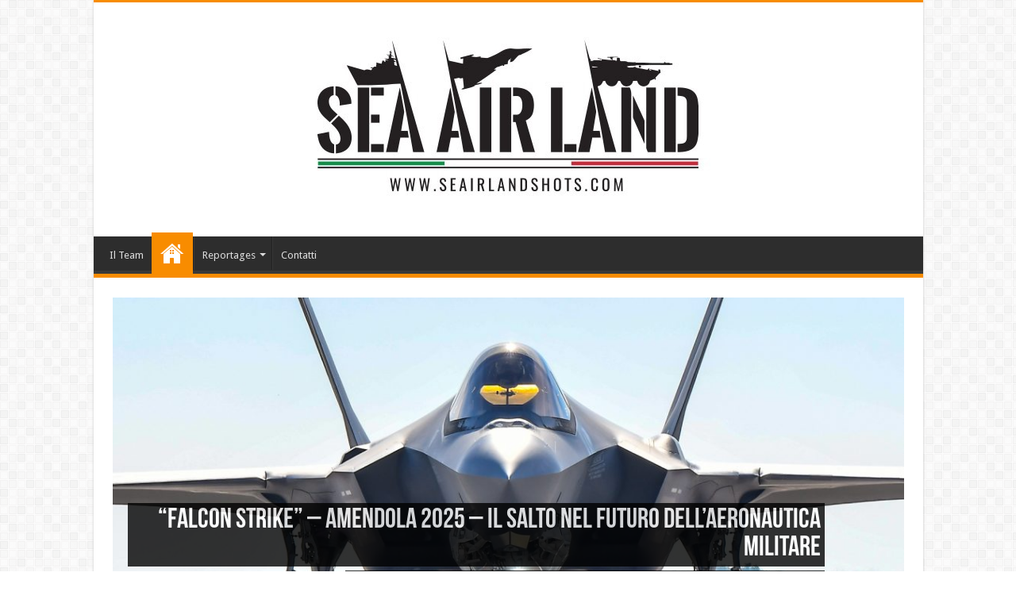

--- FILE ---
content_type: text/html; charset=UTF-8
request_url: https://www.seairlandshots.com/
body_size: 18264
content:
<!DOCTYPE html>
<html lang="it-IT" prefix="og: http://ogp.me/ns#">
<head>
<meta charset="UTF-8" />
<link rel="profile" href="http://gmpg.org/xfn/11" />
<link rel="pingback" href="https://www.seairlandshots.com/xmlrpc.php" />
<title>seairlandshots &#8211; Reportages sulle forze Armate Italiane, Aeronautica Militare, Marina Militare, Esercito Italiano, Corpi Armati dello Stato, Polizia, Carabinieri ,Guardia di Finanza, Guardia Costiera</title>
<link rel='dns-prefetch' href='//fonts.googleapis.com' />
<link rel='dns-prefetch' href='//s.w.org' />
<link rel="alternate" type="application/rss+xml" title="seairlandshots &raquo; Feed" href="https://www.seairlandshots.com/index.php/feed/" />
<link rel="alternate" type="application/rss+xml" title="seairlandshots &raquo; Feed dei commenti" href="https://www.seairlandshots.com/index.php/comments/feed/" />
		<script type="text/javascript">
			window._wpemojiSettings = {"baseUrl":"https:\/\/s.w.org\/images\/core\/emoji\/11\/72x72\/","ext":".png","svgUrl":"https:\/\/s.w.org\/images\/core\/emoji\/11\/svg\/","svgExt":".svg","source":{"concatemoji":"https:\/\/www.seairlandshots.com\/wp-includes\/js\/wp-emoji-release.min.js"}};
			!function(e,a,t){var n,r,o,i=a.createElement("canvas"),p=i.getContext&&i.getContext("2d");function s(e,t){var a=String.fromCharCode;p.clearRect(0,0,i.width,i.height),p.fillText(a.apply(this,e),0,0);e=i.toDataURL();return p.clearRect(0,0,i.width,i.height),p.fillText(a.apply(this,t),0,0),e===i.toDataURL()}function c(e){var t=a.createElement("script");t.src=e,t.defer=t.type="text/javascript",a.getElementsByTagName("head")[0].appendChild(t)}for(o=Array("flag","emoji"),t.supports={everything:!0,everythingExceptFlag:!0},r=0;r<o.length;r++)t.supports[o[r]]=function(e){if(!p||!p.fillText)return!1;switch(p.textBaseline="top",p.font="600 32px Arial",e){case"flag":return s([55356,56826,55356,56819],[55356,56826,8203,55356,56819])?!1:!s([55356,57332,56128,56423,56128,56418,56128,56421,56128,56430,56128,56423,56128,56447],[55356,57332,8203,56128,56423,8203,56128,56418,8203,56128,56421,8203,56128,56430,8203,56128,56423,8203,56128,56447]);case"emoji":return!s([55358,56760,9792,65039],[55358,56760,8203,9792,65039])}return!1}(o[r]),t.supports.everything=t.supports.everything&&t.supports[o[r]],"flag"!==o[r]&&(t.supports.everythingExceptFlag=t.supports.everythingExceptFlag&&t.supports[o[r]]);t.supports.everythingExceptFlag=t.supports.everythingExceptFlag&&!t.supports.flag,t.DOMReady=!1,t.readyCallback=function(){t.DOMReady=!0},t.supports.everything||(n=function(){t.readyCallback()},a.addEventListener?(a.addEventListener("DOMContentLoaded",n,!1),e.addEventListener("load",n,!1)):(e.attachEvent("onload",n),a.attachEvent("onreadystatechange",function(){"complete"===a.readyState&&t.readyCallback()})),(n=t.source||{}).concatemoji?c(n.concatemoji):n.wpemoji&&n.twemoji&&(c(n.twemoji),c(n.wpemoji)))}(window,document,window._wpemojiSettings);
		</script>
		<style type="text/css">
img.wp-smiley,
img.emoji {
	display: inline !important;
	border: none !important;
	box-shadow: none !important;
	height: 1em !important;
	width: 1em !important;
	margin: 0 .07em !important;
	vertical-align: -0.1em !important;
	background: none !important;
	padding: 0 !important;
}
</style>
<link rel='stylesheet' id='tie-style-css'  href='https://www.seairlandshots.com/wp-content/themes/sahifa/style.css' type='text/css' media='all' />
<link rel='stylesheet' id='tie-ilightbox-skin-css'  href='https://www.seairlandshots.com/wp-content/themes/sahifa/css/ilightbox/dark-skin/skin.css' type='text/css' media='all' />
<link rel='stylesheet' id='Droid+Sans-css'  href='https://fonts.googleapis.com/css?family=Droid+Sans%3Aregular%2C700' type='text/css' media='all' />
<link rel='stylesheet' id='__EPYT__style-css'  href='https://www.seairlandshots.com/wp-content/plugins/youtube-embed-plus/styles/ytprefs.min.css' type='text/css' media='all' />
<style id='__EPYT__style-inline-css' type='text/css'>

                .epyt-gallery-thumb {
                        width: 33.333%;
                }
                
</style>
<script type='text/javascript'>
/* <![CDATA[ */
var _EPYT_ = {"ajaxurl":"https:\/\/www.seairlandshots.com\/wp-admin\/admin-ajax.php","security":"851f295c84","gallery_scrolloffset":"20","eppathtoscripts":"https:\/\/www.seairlandshots.com\/wp-content\/plugins\/youtube-embed-plus\/scripts\/","epresponsiveselector":"[\"iframe.__youtube_prefs_widget__\"]","epdovol":"1","version":"11.8.5","evselector":"iframe.__youtube_prefs__[src], iframe[src*=\"youtube.com\/embed\/\"], iframe[src*=\"youtube-nocookie.com\/embed\/\"]","ajax_compat":"","stopMobileBuffer":"1"};
/* ]]> */
</script>
<script type='text/javascript' src='https://www.seairlandshots.com/wp-includes/js/jquery/jquery.js'></script>
<script type='text/javascript' src='https://www.seairlandshots.com/wp-includes/js/jquery/jquery-migrate.min.js'></script>
<script type='text/javascript' src='https://www.seairlandshots.com/wp-content/plugins/youtube-embed-plus/scripts/ytprefs.min.js'></script>
<link rel='https://api.w.org/' href='https://www.seairlandshots.com/index.php/wp-json/' />
<link rel="EditURI" type="application/rsd+xml" title="RSD" href="https://www.seairlandshots.com/xmlrpc.php?rsd" />
<link rel="wlwmanifest" type="application/wlwmanifest+xml" href="https://www.seairlandshots.com/wp-includes/wlwmanifest.xml" /> 
<meta name="generator" content="WordPress 4.9.28" />
<link rel="canonical" href="https://www.seairlandshots.com/" />
<link rel='shortlink' href='https://www.seairlandshots.com/' />
<link rel="alternate" type="application/json+oembed" href="https://www.seairlandshots.com/index.php/wp-json/oembed/1.0/embed?url=https%3A%2F%2Fwww.seairlandshots.com%2F" />
<link rel="alternate" type="text/xml+oembed" href="https://www.seairlandshots.com/index.php/wp-json/oembed/1.0/embed?url=https%3A%2F%2Fwww.seairlandshots.com%2F&#038;format=xml" />
<link rel="shortcut icon" href="https://www.seairlandshots.com/wp-content/uploads/2018/02/favicon-1.ico" title="Favicon" />
<!--[if IE]>
<script type="text/javascript">jQuery(document).ready(function (){ jQuery(".menu-item").has("ul").children("a").attr("aria-haspopup", "true");});</script>
<![endif]-->
<!--[if lt IE 9]>
<script src="https://www.seairlandshots.com/wp-content/themes/sahifa/js/html5.js"></script>
<script src="https://www.seairlandshots.com/wp-content/themes/sahifa/js/selectivizr-min.js"></script>
<![endif]-->
<!--[if IE 9]>
<link rel="stylesheet" type="text/css" media="all" href="https://www.seairlandshots.com/wp-content/themes/sahifa/css/ie9.css" />
<![endif]-->
<!--[if IE 8]>
<link rel="stylesheet" type="text/css" media="all" href="https://www.seairlandshots.com/wp-content/themes/sahifa/css/ie8.css" />
<![endif]-->
<!--[if IE 7]>
<link rel="stylesheet" type="text/css" media="all" href="https://www.seairlandshots.com/wp-content/themes/sahifa/css/ie7.css" />
<![endif]-->


<meta name="viewport" content="width=device-width, initial-scale=1.0" />



<style type="text/css" media="screen">

body{
	font-size : 15px;
}


body:not(.home) .e3lan-below_header {
    display: none !important;
}</style>

</head>
<body id="top" class="home page-template-default page page-id-12">

<div class="wrapper-outer">

	<div class="background-cover"></div>

	<aside id="slide-out">

	
			<div class="social-icons">
		<a class="ttip-none" title="Facebook" href="https://www.facebook.com/seairlandshots/" target="_blank"><i class="fa fa-facebook"></i></a><a class="ttip-none" title="Youtube" href="https://www.youtube.com/channel/UCODlr4XIgdKquUZNbBzIInw" target="_blank"><i class="fa fa-youtube"></i></a><a class="ttip-none" title="instagram" href="https://www.instagram.com/seairlandmagazine/" target="_blank"><i class="fa fa-instagram"></i></a>
			</div>

	
		<div id="mobile-menu" ></div>
	</aside><!-- #slide-out /-->

		<div id="wrapper" class="boxed-all">
		<div class="inner-wrapper">

		<header id="theme-header" class="theme-header center-logo">
			
		<div class="header-content">

					<a id="slide-out-open" class="slide-out-open" href="#"><span></span></a>
		
			<div class="logo">
			<h1>								<a title="seairlandshots" href="https://www.seairlandshots.com/">
					<img src="https://www.seairlandshots.com/wp-content/uploads/2018/01/C13ACB9E-0940-42A8-9735-961F044BC2EF.jpeg" alt="seairlandshots"  /><strong>seairlandshots Reportages sulle forze Armate Italiane, Aeronautica Militare, Marina Militare, Esercito Italiano, Corpi Armati dello Stato, Polizia, Carabinieri ,Guardia di Finanza, Guardia Costiera</strong>
				</a>
			</h1>			</div><!-- .logo /-->
						<div class="clear"></div>

		</div>
													<nav id="main-nav">
				<div class="container">

				
					<div class="main-menu"><ul id="menu-menu-definitivo" class="menu"><li id="menu-item-165" class="menu-item menu-item-type-post_type menu-item-object-page menu-item-165"><a href="https://www.seairlandshots.com/index.php/il-team/">Il Team</a></li>
<li id="menu-item-15" class="menu-item menu-item-type-post_type menu-item-object-page menu-item-home current-menu-item page_item page-item-12 current_page_item menu-item-15"><a href="https://www.seairlandshots.com/">Homepage</a></li>
<li id="menu-item-1055" class="menu-item menu-item-type-taxonomy menu-item-object-category menu-item-has-children menu-item-1055 mega-menu mega-links mega-links-2col "><a href="https://www.seairlandshots.com/index.php/category/reportages/">Reportages</a>
<div class="mega-menu-block menu-sub-content">

<ul class="sub-menu-columns">
	<li id="menu-item-328" class="menu-item menu-item-type-taxonomy menu-item-object-category menu-item-328 mega-link-column "><a class="mega-links-head"  href="https://www.seairlandshots.com/index.php/category/aeronautica_militare/">Aeronautica Militare</a></li>
	<li id="menu-item-331" class="menu-item menu-item-type-taxonomy menu-item-object-category menu-item-331 mega-link-column "><a class="mega-links-head"  href="https://www.seairlandshots.com/index.php/category/esercito_italiano/">Esercito Italiano</a></li>
	<li id="menu-item-333" class="menu-item menu-item-type-taxonomy menu-item-object-category menu-item-333 mega-link-column "><a class="mega-links-head"  href="https://www.seairlandshots.com/index.php/category/marina_militare/">Marina Militare</a></li>
	<li id="menu-item-329" class="menu-item menu-item-type-taxonomy menu-item-object-category menu-item-329 mega-link-column "><a class="mega-links-head"  href="https://www.seairlandshots.com/index.php/category/corpi_armati_dello_stato/">Corpi Armati dello Stato</a></li>
	<li id="menu-item-330" class="menu-item menu-item-type-taxonomy menu-item-object-category menu-item-330 mega-link-column "><a class="mega-links-head"  href="https://www.seairlandshots.com/index.php/category/exercises/">Esercitazioni</a></li>
	<li id="menu-item-332" class="menu-item menu-item-type-taxonomy menu-item-object-category menu-item-332 mega-link-column "><a class="mega-links-head"  href="https://www.seairlandshots.com/index.php/category/eventi/">Eventi</a></li>
	<li id="menu-item-472" class="menu-item menu-item-type-taxonomy menu-item-object-category menu-item-472 mega-link-column "><a class="mega-links-head"  href="https://www.seairlandshots.com/index.php/category/forze-armate-estere/">Forze Armate Estere</a></li>
	<li id="menu-item-334" class="menu-item menu-item-type-taxonomy menu-item-object-category menu-item-334 mega-link-column "><a class="mega-links-head"  href="https://www.seairlandshots.com/index.php/category/storia/">Storia</a></li>
</ul>

<div class="mega-menu-content">

</div><!-- .mega-menu-content --> 
</div><!-- .mega-menu-block --> 
</li>
<li id="menu-item-34" class="menu-item menu-item-type-post_type menu-item-object-page menu-item-34"><a href="https://www.seairlandshots.com/index.php/contatti/">Contatti</a></li>
</ul></div>					
					
				</div>
			</nav><!-- .main-nav /-->
					</header><!-- #header /-->

	
	
	<div id="main-content" class="container">



		<div id="ei-slider" class="ei-slider">
		<ul class="ei-slider-large">
					<li>
							<a href="https://www.seairlandshots.com/index.php/2025/11/14/falcon-strike-amendola-2025-il-salto-nel-futuro-dellaeronautica-militare/"><img width="1050" height="525" src="https://www.seairlandshots.com/wp-content/uploads/2025/11/DSC_6282-1050x525.jpg" class="attachment-big-slider size-big-slider wp-post-image" alt="" srcset="https://www.seairlandshots.com/wp-content/uploads/2025/11/DSC_6282-1050x525.jpg 1050w, https://www.seairlandshots.com/wp-content/uploads/2025/11/DSC_6282-660x330.jpg 660w" sizes="(max-width: 1050px) 100vw, 1050px" /></a>
							<div class="ei-title">
					<h2><a href="https://www.seairlandshots.com/index.php/2025/11/14/falcon-strike-amendola-2025-il-salto-nel-futuro-dellaeronautica-militare/">“FALCON STRIKE” &#8211; Amendola 2025 &#8211; il salto nel futuro dell’Aeronautica Militare</a></h2>
					<h3>&nbsp; FALCON STRIKE è il più importante evento addestrativo dell’Aeronautica Militare per il 2025. &#8230;</h3>				</div>
			</li>
					<li>
							<a href="https://www.seairlandshots.com/index.php/2025/09/15/rivolto-6-7-settembre-2025-65-anni-con-le-frecce-tricolori/"><img width="1050" height="525" src="https://www.seairlandshots.com/wp-content/uploads/2025/09/DSC_2236-1050x525.jpeg" class="attachment-big-slider size-big-slider wp-post-image" alt="" srcset="https://www.seairlandshots.com/wp-content/uploads/2025/09/DSC_2236-1050x525.jpeg 1050w, https://www.seairlandshots.com/wp-content/uploads/2025/09/DSC_2236-660x330.jpeg 660w" sizes="(max-width: 1050px) 100vw, 1050px" /></a>
							<div class="ei-title">
					<h2><a href="https://www.seairlandshots.com/index.php/2025/09/15/rivolto-6-7-settembre-2025-65-anni-con-le-frecce-tricolori/">Rivolto 6/7 settembre 2025” &#8211; 65 Anni con le Frecce Tricolori</a></h2>
					<h3>Dopo le memorabili celebrazioni del Centenario nel 2023, il 2025 porta un’altra grande ricorrenza pe&#8230;</h3>				</div>
			</li>
					<li>
							<a href="https://www.seairlandshots.com/index.php/2025/09/08/luglio-2025-operativi-i-primi-vc180c-dellaaeronautica-militare-presso-la-scuola-addestramento-trasporti-aerei-di-pratica-di-mare/"><img width="1050" height="525" src="https://www.seairlandshots.com/wp-content/uploads/2025/09/seair-9-1050x525.jpg" class="attachment-big-slider size-big-slider wp-post-image" alt="" srcset="https://www.seairlandshots.com/wp-content/uploads/2025/09/seair-9-1050x525.jpg 1050w, https://www.seairlandshots.com/wp-content/uploads/2025/09/seair-9-660x330.jpg 660w" sizes="(max-width: 1050px) 100vw, 1050px" /></a>
							<div class="ei-title">
					<h2><a href="https://www.seairlandshots.com/index.php/2025/09/08/luglio-2025-operativi-i-primi-vc180c-dellaaeronautica-militare-presso-la-scuola-addestramento-trasporti-aerei-di-pratica-di-mare/">Luglio 2025 &#8211; Operativi i primi  VC180C dell&#8217;Aeronautica Militare presso la Scuola Addestramento Trasporti Aerei  di Pratica Di Mare</a></h2>
					<h3>&nbsp; A partire dal 1° luglio 2025, sulla base aerea di Pratica di Mare è iniziato l’impiego operat&#8230;</h3>				</div>
			</li>
					<li>
							<a href="https://www.seairlandshots.com/index.php/2025/07/15/jesolo-air-show-2025-protagonisti-laeronautica-militare-ele-ali-della-marina-militare/"><img width="1050" height="525" src="https://www.seairlandshots.com/wp-content/uploads/2025/07/DSC_2451-1050x525.jpg" class="attachment-big-slider size-big-slider wp-post-image" alt="" srcset="https://www.seairlandshots.com/wp-content/uploads/2025/07/DSC_2451-1050x525.jpg 1050w, https://www.seairlandshots.com/wp-content/uploads/2025/07/DSC_2451-660x330.jpg 660w" sizes="(max-width: 1050px) 100vw, 1050px" /></a>
							<div class="ei-title">
					<h2><a href="https://www.seairlandshots.com/index.php/2025/07/15/jesolo-air-show-2025-protagonisti-laeronautica-militare-ele-ali-della-marina-militare/">“JESOLO AIR SHOW 2025” protagonisti l&#8217;Aeronautica Militare e…le ali della Marina Militare</a></h2>
					<h3>Il 27 e 28 giugno, si è svolta con grande successo la 27a edizione della manifestazione aerea che da&#8230;</h3>				</div>
			</li>
					<li>
							<a href="https://www.seairlandshots.com/index.php/2025/07/15/diavoli-rossi-dal-tornado-al-lightning-ii-transizione-epocale-al-6-stormo-di-ghedi/"><img width="1050" height="525" src="https://www.seairlandshots.com/wp-content/uploads/2025/07/DSC_4831-1050x525.jpg" class="attachment-big-slider size-big-slider wp-post-image" alt="" srcset="https://www.seairlandshots.com/wp-content/uploads/2025/07/DSC_4831-1050x525.jpg 1050w, https://www.seairlandshots.com/wp-content/uploads/2025/07/DSC_4831-660x330.jpg 660w" sizes="(max-width: 1050px) 100vw, 1050px" /></a>
							<div class="ei-title">
					<h2><a href="https://www.seairlandshots.com/index.php/2025/07/15/diavoli-rossi-dal-tornado-al-lightning-ii-transizione-epocale-al-6-stormo-di-ghedi/">“Diavoli Rossi”, dal Tornado al Lightning II. Transizione epocale al 6° Stormo di Ghedi.</a></h2>
					<h3>Dal 2 luglio 2025 presso l’aeroporto militare Luigi Olivari di Ghedi, sede del 6° Stormo “Alfredo Fu&#8230;</h3>				</div>
			</li>
					<li>
							<a href="https://www.seairlandshots.com/index.php/2025/06/17/sifex-2025-addestramento-internazionale-tra-caccia-svizzeri-usa-e-italiani-al-51-stormo-di-istrana/"><img width="1050" height="525" src="https://www.seairlandshots.com/wp-content/uploads/2025/06/DSC_0281-1050x525.jpg" class="attachment-big-slider size-big-slider wp-post-image" alt="" srcset="https://www.seairlandshots.com/wp-content/uploads/2025/06/DSC_0281-1050x525.jpg 1050w, https://www.seairlandshots.com/wp-content/uploads/2025/06/DSC_0281-660x330.jpg 660w" sizes="(max-width: 1050px) 100vw, 1050px" /></a>
							<div class="ei-title">
					<h2><a href="https://www.seairlandshots.com/index.php/2025/06/17/sifex-2025-addestramento-internazionale-tra-caccia-svizzeri-usa-e-italiani-al-51-stormo-di-istrana/">SIFEX 2025: addestramento internazionale tra caccia svizzeri, USA e italiani al 51° Stormo di Istrana</a></h2>
					<h3>Dal 26 maggio al 13 giugno 2025 le Forze aeree svizzere e l’Aeronautica Militare sono state impegnat&#8230;</h3>				</div>
			</li>
				</ul>
		 <ul class="ei-slider-thumbs">
			<li class="ei-slider-element">Current</li>
					<li><a href="#">Slide 1</a><img width="310" height="165" src="https://www.seairlandshots.com/wp-content/uploads/2025/11/DSC_6282-310x165.jpg" class="attachment-tie-medium size-tie-medium wp-post-image" alt="" /></li>
    					<li><a href="#">Slide 2</a><img width="310" height="165" src="https://www.seairlandshots.com/wp-content/uploads/2025/09/DSC_2236-310x165.jpeg" class="attachment-tie-medium size-tie-medium wp-post-image" alt="" /></li>
    					<li><a href="#">Slide 3</a><img width="310" height="165" src="https://www.seairlandshots.com/wp-content/uploads/2025/09/seair-9-310x165.jpg" class="attachment-tie-medium size-tie-medium wp-post-image" alt="" /></li>
    					<li><a href="#">Slide 4</a><img width="310" height="165" src="https://www.seairlandshots.com/wp-content/uploads/2025/07/DSC_2451-310x165.jpg" class="attachment-tie-medium size-tie-medium wp-post-image" alt="" /></li>
    					<li><a href="#">Slide 5</a><img width="310" height="165" src="https://www.seairlandshots.com/wp-content/uploads/2025/07/DSC_4831-310x165.jpg" class="attachment-tie-medium size-tie-medium wp-post-image" alt="" /></li>
    					<li><a href="#">Slide 6</a><img width="310" height="165" src="https://www.seairlandshots.com/wp-content/uploads/2025/06/DSC_0281-310x165.jpg" class="attachment-tie-medium size-tie-medium wp-post-image" alt="" /></li>
    				</ul><!-- ei-slider-thumbs -->
	</div>
	
        <script type="text/javascript">
            jQuery(function() {
                jQuery('#ei-slider').eislideshow({
					animation			: 'sides',
					autoplay			: true,
					slideshow_interval	: 7962,
					speed          		: 2479,
					titlesFactor		: 0.60,
					titlespeed          : 1000,
					thumbMaxWidth       : 100
                });
            });
        </script>

		<div class="content">
					
		<section class="cat-box list-box tie-cat-5">
			<div class="cat-box-title">
				<h2><a href="https://www.seairlandshots.com/index.php/category/aeronautica_militare/">Aeronautica Militare</a></h2>
				<div class="stripe-line"></div>
			</div>
			<div class="cat-box-content">
			
								<ul>
													<li class="first-news">
									
							<div class="post-thumbnail">
								<a href="https://www.seairlandshots.com/index.php/2025/12/11/poggio-dart-istrana-2025-esercitazione-nato-con-aeronautica-turca/" rel="bookmark">
									<img width="310" height="165" src="https://www.seairlandshots.com/wp-content/uploads/2025/12/DSC_8272-310x165.jpg" class="attachment-tie-medium size-tie-medium wp-post-image" alt="" />									<span class="fa overlay-icon"></span>
								</a>
							</div><!-- post-thumbnail /-->
											
						<h2 class="post-box-title"><a href="https://www.seairlandshots.com/index.php/2025/12/11/poggio-dart-istrana-2025-esercitazione-nato-con-aeronautica-turca/" rel="bookmark">“Poggio Dart” Istrana 2025 &#8211; Esercitazione NATO con Aeronautica turca.</a></h2>
						
							<p class="post-meta">
		
	<span class="post-meta-author"><i class="fa fa-user"></i><a href="https://www.seairlandshots.com/index.php/author/luigi-sani/" title="">Luigi Sani </a></span>
	
	
	<span class="post-views"><i class="fa fa-eye"></i>207 </span> </p>
					
							<div class="entry">
								<p>Dal 24 novembre al 4 dicembre 2025, si è svolta l&#8217;esercitazione NATO “Poggio Dart 25” &hellip;</p>
								<a class="more-link" href="https://www.seairlandshots.com/index.php/2025/12/11/poggio-dart-istrana-2025-esercitazione-nato-con-aeronautica-turca/">Read More &raquo;</a>
							</div>
						</li><!-- .first-news -->
																		<li class="other-news">
									
						<h3 class="post-box-title"><a href="https://www.seairlandshots.com/index.php/2025/11/23/servizio-meteorologico-laeronautica-militare-al-villaggio-coldiretti-nelle-piazze-di-bologna/" rel="bookmark">SERVIZIO METEOROLOGICO. L’AERONAUTICA MILITARE al Villaggio Coldiretti nelle piazze di Bologna.</a></h3>
						<p class="post-meta">
		
	<span class="post-meta-author"><i class="fa fa-user"></i><a href="https://www.seairlandshots.com/index.php/author/luigi-sani/" title="">Luigi Sani </a></span>
	
	
	<span class="post-views"><i class="fa fa-eye"></i>134 </span> </p>
					</li>
																		<li class="other-news">
									
							<div class="post-thumbnail">
								<a href="https://www.seairlandshots.com/index.php/2025/11/14/falcon-strike-amendola-2025-il-salto-nel-futuro-dellaeronautica-militare/" rel="bookmark"><img width="110" height="75" src="https://www.seairlandshots.com/wp-content/uploads/2025/11/DSC_6282-110x75.jpg" class="attachment-tie-small size-tie-small wp-post-image" alt="" /><span class="fa overlay-icon"></span></a>
							</div><!-- post-thumbnail /-->
									
						<h3 class="post-box-title"><a href="https://www.seairlandshots.com/index.php/2025/11/14/falcon-strike-amendola-2025-il-salto-nel-futuro-dellaeronautica-militare/" rel="bookmark">“FALCON STRIKE” &#8211; Amendola 2025 &#8211; il salto nel futuro dell’Aeronautica Militare</a></h3>
						<p class="post-meta">
		
	<span class="post-meta-author"><i class="fa fa-user"></i><a href="https://www.seairlandshots.com/index.php/author/luigi-sani/" title="">Luigi Sani </a></span>
	
	
	<span class="post-views"><i class="fa fa-eye"></i>365 </span> </p>
					</li>
																		<li class="other-news">
									
							<div class="post-thumbnail">
								<a href="https://www.seairlandshots.com/index.php/2025/10/05/cambio-di-comando-al-22-gruppo-difesa-aerea-missilistica-integrata-2/" rel="bookmark"><img width="110" height="75" src="https://www.seairlandshots.com/wp-content/uploads/2025/10/5-Firma-albo-donore-Col.MOSCATO-Comandante-ReDAMI1-110x75.jpg" class="attachment-tie-small size-tie-small wp-post-image" alt="" /><span class="fa overlay-icon"></span></a>
							</div><!-- post-thumbnail /-->
									
						<h3 class="post-box-title"><a href="https://www.seairlandshots.com/index.php/2025/10/05/cambio-di-comando-al-22-gruppo-difesa-aerea-missilistica-integrata-2/" rel="bookmark">Cambio di Comando al 22° Gruppo Difesa Aerea Missilistica Integrata</a></h3>
						<p class="post-meta">
		
	<span class="post-meta-author"><i class="fa fa-user"></i><a href="https://www.seairlandshots.com/index.php/author/guglielmo/" title="">Sea Air Land </a></span>
	
	
	<span class="post-views"><i class="fa fa-eye"></i>446 </span> </p>
					</li>
																		<li class="other-news">
									
							<div class="post-thumbnail">
								<a href="https://www.seairlandshots.com/index.php/2025/09/15/rivolto-6-7-settembre-2025-65-anni-con-le-frecce-tricolori/" rel="bookmark"><img width="110" height="75" src="https://www.seairlandshots.com/wp-content/uploads/2025/09/DSC_2236-110x75.jpeg" class="attachment-tie-small size-tie-small wp-post-image" alt="" /><span class="fa overlay-icon"></span></a>
							</div><!-- post-thumbnail /-->
									
						<h3 class="post-box-title"><a href="https://www.seairlandshots.com/index.php/2025/09/15/rivolto-6-7-settembre-2025-65-anni-con-le-frecce-tricolori/" rel="bookmark">Rivolto 6/7 settembre 2025” &#8211; 65 Anni con le Frecce Tricolori</a></h3>
						<p class="post-meta">
		
	<span class="post-meta-author"><i class="fa fa-user"></i><a href="https://www.seairlandshots.com/index.php/author/luigi-sani/" title="">Luigi Sani </a></span>
	
	
	<span class="post-views"><i class="fa fa-eye"></i>622 </span> </p>
					</li>
													</ul>
				<div class="clear"></div>

								</div><!-- .cat-box-content /-->
		</section><!-- List Box -->

					
		<section class="cat-box list-box tie-cat-7">
			<div class="cat-box-title">
				<h2><a href="https://www.seairlandshots.com/index.php/category/esercito_italiano/">Esercito Italiano</a></h2>
				<div class="stripe-line"></div>
			</div>
			<div class="cat-box-content">
			
								<ul>
													<li class="first-news">
									
							<div class="post-thumbnail">
								<a href="https://www.seairlandshots.com/index.php/2024/09/10/la-citta-di-capua-ricorda-il-bombardamento-del-9-settembre-1943/" rel="bookmark">
									<img width="310" height="165" src="https://www.seairlandshots.com/wp-content/uploads/2024/09/ELF_0103-R-310x165.jpg" class="attachment-tie-medium size-tie-medium wp-post-image" alt="" />									<span class="fa overlay-icon"></span>
								</a>
							</div><!-- post-thumbnail /-->
											
						<h2 class="post-box-title"><a href="https://www.seairlandshots.com/index.php/2024/09/10/la-citta-di-capua-ricorda-il-bombardamento-del-9-settembre-1943/" rel="bookmark">La città di Capua ricorda il bombardamento del 9 settembre 1943</a></h2>
						
							<p class="post-meta">
		
	<span class="post-meta-author"><i class="fa fa-user"></i><a href="https://www.seairlandshots.com/index.php/author/guglielmo/" title="">Sea Air Land </a></span>
	
	
	<span class="post-views"><i class="fa fa-eye"></i>1,574 </span> </p>
					
							<div class="entry">
								<p>&nbsp; Una solenne cerimonia preceduta dalla Santa Messa in Cattedrale celebrata per l’occasione dall’Arcivescovo di &hellip;</p>
								<a class="more-link" href="https://www.seairlandshots.com/index.php/2024/09/10/la-citta-di-capua-ricorda-il-bombardamento-del-9-settembre-1943/">Read More &raquo;</a>
							</div>
						</li><!-- .first-news -->
																		<li class="other-news">
									
							<div class="post-thumbnail">
								<a href="https://www.seairlandshots.com/index.php/2023/08/18/1-corso-esploratori-aeromobili-dellesercito/" rel="bookmark"><img width="110" height="75" src="https://www.seairlandshots.com/wp-content/uploads/2023/08/5.-FASE-DI-SBARCO-CON-TECNICA-FAST-ROPE-110x75.jpg" class="attachment-tie-small size-tie-small wp-post-image" alt="" /><span class="fa overlay-icon"></span></a>
							</div><!-- post-thumbnail /-->
									
						<h3 class="post-box-title"><a href="https://www.seairlandshots.com/index.php/2023/08/18/1-corso-esploratori-aeromobili-dellesercito/" rel="bookmark">1° Corso Esploratori Aeromobili dell&#8217;Esercito</a></h3>
						<p class="post-meta">
		
	<span class="post-meta-author"><i class="fa fa-user"></i><a href="https://www.seairlandshots.com/index.php/author/guglielmo/" title="">Sea Air Land </a></span>
	
	
	<span class="post-views"><i class="fa fa-eye"></i>970 </span> </p>
					</li>
																		<li class="other-news">
									
							<div class="post-thumbnail">
								<a href="https://www.seairlandshots.com/index.php/2022/04/03/2000-ore-di-volo-nh-90-nel-programma-qatar/" rel="bookmark"><img width="110" height="75" src="https://www.seairlandshots.com/wp-content/uploads/2022/04/foto9-110x75.jpg" class="attachment-tie-small size-tie-small wp-post-image" alt="" /><span class="fa overlay-icon"></span></a>
							</div><!-- post-thumbnail /-->
									
						<h3 class="post-box-title"><a href="https://www.seairlandshots.com/index.php/2022/04/03/2000-ore-di-volo-nh-90-nel-programma-qatar/" rel="bookmark">2000 ore di volo NH-90 nel programma Qatar</a></h3>
						<p class="post-meta">
		
	<span class="post-meta-author"><i class="fa fa-user"></i><a href="https://www.seairlandshots.com/index.php/author/guglielmo/" title="">Sea Air Land </a></span>
	
	
	<span class="post-views"><i class="fa fa-eye"></i>1,123 </span> </p>
					</li>
																		<li class="other-news">
									
							<div class="post-thumbnail">
								<a href="https://www.seairlandshots.com/index.php/2022/02/06/il-1-reggimento-di-sostegno-idra/" rel="bookmark"><img width="110" height="75" src="https://www.seairlandshots.com/wp-content/uploads/2022/02/Idra-Guglielmi_00001_05-110x75.jpg" class="attachment-tie-small size-tie-small wp-post-image" alt="" /><span class="fa overlay-icon"></span></a>
							</div><!-- post-thumbnail /-->
									
						<h3 class="post-box-title"><a href="https://www.seairlandshots.com/index.php/2022/02/06/il-1-reggimento-di-sostegno-idra/" rel="bookmark">Il 1° Reggimento di Sostegno &#8220;IDRA&#8221;</a></h3>
						<p class="post-meta">
		
	<span class="post-meta-author"><i class="fa fa-user"></i><a href="https://www.seairlandshots.com/index.php/author/guglielmo-guglielmi/" title="">Guglielmo Guglielmi </a></span>
	
	
	<span class="post-views"><i class="fa fa-eye"></i>3,064 </span> </p>
					</li>
																		<li class="other-news">
									
							<div class="post-thumbnail">
								<a href="https://www.seairlandshots.com/index.php/2022/02/05/unifil-caschi-blu-e-ordine-di-malta-per-gli-orfani-libanesi/" rel="bookmark"><img width="110" height="75" src="https://www.seairlandshots.com/wp-content/uploads/2022/02/Foto-1-110x75.jpg" class="attachment-tie-small size-tie-small wp-post-image" alt="" /><span class="fa overlay-icon"></span></a>
							</div><!-- post-thumbnail /-->
									
						<h3 class="post-box-title"><a href="https://www.seairlandshots.com/index.php/2022/02/05/unifil-caschi-blu-e-ordine-di-malta-per-gli-orfani-libanesi/" rel="bookmark">UNIFIL: Caschi blu e Ordine di Malta per gli orfani libanesi</a></h3>
						<p class="post-meta">
		
	<span class="post-meta-author"><i class="fa fa-user"></i><a href="https://www.seairlandshots.com/index.php/author/guglielmo/" title="">Sea Air Land </a></span>
	
	
	<span class="post-views"><i class="fa fa-eye"></i>988 </span> </p>
					</li>
													</ul>
				<div class="clear"></div>

								</div><!-- .cat-box-content /-->
		</section><!-- List Box -->

					
		<section class="cat-box list-box tie-cat-6">
			<div class="cat-box-title">
				<h2><a href="https://www.seairlandshots.com/index.php/category/marina_militare/">Marina Militare</a></h2>
				<div class="stripe-line"></div>
			</div>
			<div class="cat-box-content">
			
								<ul>
													<li class="first-news">
									
							<div class="post-thumbnail">
								<a href="https://www.seairlandshots.com/index.php/2025/04/12/a-bordo-della-nave-carabiniere-tecnologia-uomini-e-missioni-nel-cuore-del-mediterraneo-una-fregata-allavanguardia/" rel="bookmark">
									<img width="310" height="165" src="https://www.seairlandshots.com/wp-content/uploads/2025/04/0814506b-de00-4c61-84af-87fee368d885nave-carabiniere-310x165.jpg" class="attachment-tie-medium size-tie-medium wp-post-image" alt="" />									<span class="fa overlay-icon"></span>
								</a>
							</div><!-- post-thumbnail /-->
											
						<h2 class="post-box-title"><a href="https://www.seairlandshots.com/index.php/2025/04/12/a-bordo-della-nave-carabiniere-tecnologia-uomini-e-missioni-nel-cuore-del-mediterraneo-una-fregata-allavanguardia/" rel="bookmark">A bordo della Nave Carabiniere: tecnologia, uomini e missioni nel cuore del Mediterraneo. Una fregata all’avanguardia</a></h2>
						
							<p class="post-meta">
		
	<span class="post-meta-author"><i class="fa fa-user"></i><a href="https://www.seairlandshots.com/index.php/author/guglielmo/" title="">Sea Air Land </a></span>
	
	
	<span class="post-views"><i class="fa fa-eye"></i>710 </span> </p>
					
							<div class="entry">
								<p>Siamo saliti a bordo della nostra Fregata in occasione di una sosta a Napoli durante &hellip;</p>
								<a class="more-link" href="https://www.seairlandshots.com/index.php/2025/04/12/a-bordo-della-nave-carabiniere-tecnologia-uomini-e-missioni-nel-cuore-del-mediterraneo-una-fregata-allavanguardia/">Read More &raquo;</a>
							</div>
						</li><!-- .first-news -->
																		<li class="other-news">
									
							<div class="post-thumbnail">
								<a href="https://www.seairlandshots.com/index.php/2024/05/21/varata-nave-atlante-a-5336/" rel="bookmark"><img width="110" height="75" src="https://www.seairlandshots.com/wp-content/uploads/2024/05/LSS-Atlante-1-110x75.jpg" class="attachment-tie-small size-tie-small wp-post-image" alt="" /><span class="fa overlay-icon"></span></a>
							</div><!-- post-thumbnail /-->
									
						<h3 class="post-box-title"><a href="https://www.seairlandshots.com/index.php/2024/05/21/varata-nave-atlante-a-5336/" rel="bookmark">Varata Nave ATLANTE (A-5336)</a></h3>
						<p class="post-meta">
		
	<span class="post-meta-author"><i class="fa fa-user"></i><a href="https://www.seairlandshots.com/index.php/author/carlo-tripodi/" title="">Carlo Tripodi </a></span>
	
	
	<span class="post-views"><i class="fa fa-eye"></i>1,977 </span> </p>
					</li>
																		<li class="other-news">
									
							<div class="post-thumbnail">
								<a href="https://www.seairlandshots.com/index.php/2023/06/12/a-5311-nave-scuola-palinuro/" rel="bookmark"><img width="110" height="75" src="https://www.seairlandshots.com/wp-content/uploads/2023/06/Nave-Palinuro-Carlo_4-110x75.jpg" class="attachment-tie-small size-tie-small wp-post-image" alt="" /><span class="fa overlay-icon"></span></a>
							</div><!-- post-thumbnail /-->
									
						<h3 class="post-box-title"><a href="https://www.seairlandshots.com/index.php/2023/06/12/a-5311-nave-scuola-palinuro/" rel="bookmark">A 5311 Nave Scuola PALINURO</a></h3>
						<p class="post-meta">
		
	<span class="post-meta-author"><i class="fa fa-user"></i><a href="https://www.seairlandshots.com/index.php/author/carlo-tripodi/" title="">Carlo Tripodi </a></span>
	
	
	<span class="post-views"><i class="fa fa-eye"></i>1,414 </span> </p>
					</li>
																		<li class="other-news">
									
							<div class="post-thumbnail">
								<a href="https://www.seairlandshots.com/index.php/2023/05/20/impegno-record-per-la-marina-militare/" rel="bookmark"><img width="110" height="75" src="https://www.seairlandshots.com/wp-content/uploads/2023/05/Nave-ALLIANCE-110x75.jpg" class="attachment-tie-small size-tie-small wp-post-image" alt="" /><span class="fa overlay-icon"></span></a>
							</div><!-- post-thumbnail /-->
									
						<h3 class="post-box-title"><a href="https://www.seairlandshots.com/index.php/2023/05/20/impegno-record-per-la-marina-militare/" rel="bookmark">Impegno record per la Marina Militare</a></h3>
						<p class="post-meta">
		
	<span class="post-meta-author"><i class="fa fa-user"></i><a href="https://www.seairlandshots.com/index.php/author/guglielmo/" title="">Sea Air Land </a></span>
	
	
	<span class="post-views"><i class="fa fa-eye"></i>828 </span> </p>
					</li>
																		<li class="other-news">
									
							<div class="post-thumbnail">
								<a href="https://www.seairlandshots.com/index.php/2023/03/20/cambio-basco-al-battaglione-san-marco/" rel="bookmark"><img width="110" height="75" src="https://www.seairlandshots.com/wp-content/uploads/2023/03/IMG_9338-110x75.jpg" class="attachment-tie-small size-tie-small wp-post-image" alt="" /><span class="fa overlay-icon"></span></a>
							</div><!-- post-thumbnail /-->
									
						<h3 class="post-box-title"><a href="https://www.seairlandshots.com/index.php/2023/03/20/cambio-basco-al-battaglione-san-marco/" rel="bookmark">Cambio Basco al Battaglione San Marco</a></h3>
						<p class="post-meta">
		
	<span class="post-meta-author"><i class="fa fa-user"></i><a href="https://www.seairlandshots.com/index.php/author/guglielmo/" title="">Sea Air Land </a></span>
	
	
	<span class="post-views"><i class="fa fa-eye"></i>1,844 </span> </p>
					</li>
													</ul>
				<div class="clear"></div>

								</div><!-- .cat-box-content /-->
		</section><!-- List Box -->

				<section class="cat-box recent-box recent-masonry">
		
					<div class="cat-box-title">
				<h2>Eventi, Airshow, Open Day</h2>
				<div class="stripe-line"></div>
			</div>
				
			<div class="cat-box-content">
			
								
				
			
				
				<div class="masonry-grid" id="masonry-grid-i1fdP" >
									<article class="item-list">
						<h2 class="post-box-title"><a href="https://www.seairlandshots.com/index.php/2025/07/15/jesolo-air-show-2025-protagonisti-laeronautica-militare-ele-ali-della-marina-militare/" rel="bookmark">“JESOLO AIR SHOW 2025” protagonisti l&#8217;Aeronautica Militare e…le ali della Marina Militare</a></h2>
						<p class="post-meta">
		
	<span class="post-meta-author"><i class="fa fa-user"></i><a href="https://www.seairlandshots.com/index.php/author/luigi-sani/" title="">Luigi Sani </a></span>
	
	
	<span class="post-views"><i class="fa fa-eye"></i>384 </span> </p>
					

										
						<div class="post-thumbnail">
							<a href="https://www.seairlandshots.com/index.php/2025/07/15/jesolo-air-show-2025-protagonisti-laeronautica-militare-ele-ali-della-marina-militare/" rel="bookmark">
								<img width="310" height="205" src="https://www.seairlandshots.com/wp-content/uploads/2025/07/DSC_2451-310x205.jpg" class="attachment-tie-large size-tie-large wp-post-image" alt="" />								<span class="fa overlay-icon"></span>
							</a>
						</div><!-- post-thumbnail /-->
																
						<div class="entry">
							<p>Il 27 e 28 giugno, si è svolta con grande successo la 27a edizione della &hellip;</p>
							<a class="more-link" href="https://www.seairlandshots.com/index.php/2025/07/15/jesolo-air-show-2025-protagonisti-laeronautica-militare-ele-ali-della-marina-militare/">Read More &raquo;</a>
						</div>
												<div class="clear"></div>
					</article><!-- .item-list -->
									<article class="item-list">
						<h2 class="post-box-title"><a href="https://www.seairlandshots.com/index.php/2025/06/21/tricolore-air-show-la-festa-della-difesa-e-della-sicurezza/" rel="bookmark">“TRICOLORE AIR SHOW”! LA FESTA DELLA DIFESA E DELLA SICUREZZA</a></h2>
						<p class="post-meta">
		
	<span class="post-meta-author"><i class="fa fa-user"></i><a href="https://www.seairlandshots.com/index.php/author/luigi-sani/" title="">Luigi Sani </a></span>
	
	
	<span class="post-views"><i class="fa fa-eye"></i>574 </span> </p>
					

										
						<div class="post-thumbnail">
							<a href="https://www.seairlandshots.com/index.php/2025/06/21/tricolore-air-show-la-festa-della-difesa-e-della-sicurezza/" rel="bookmark">
								<img width="310" height="205" src="https://www.seairlandshots.com/wp-content/uploads/2025/06/DSC_6568-310x205.jpg" class="attachment-tie-large size-tie-large wp-post-image" alt="" srcset="https://www.seairlandshots.com/wp-content/uploads/2025/06/DSC_6568-310x205.jpg 310w, https://www.seairlandshots.com/wp-content/uploads/2025/06/DSC_6568-1024x682.jpg 1024w" sizes="(max-width: 310px) 100vw, 310px" />								<span class="fa overlay-icon"></span>
							</a>
						</div><!-- post-thumbnail /-->
																
						<div class="entry">
							<p>Dopo tre anni d’attesa, il cielo di Punta Marina Terme è tornato a tingersi di &hellip;</p>
							<a class="more-link" href="https://www.seairlandshots.com/index.php/2025/06/21/tricolore-air-show-la-festa-della-difesa-e-della-sicurezza/">Read More &raquo;</a>
						</div>
												<div class="clear"></div>
					</article><!-- .item-list -->
									<article class="item-list">
						<h2 class="post-box-title"><a href="https://www.seairlandshots.com/index.php/2025/06/10/supercar-alla-scuola-specialisti-am-open-day-8-giugno-2025/" rel="bookmark">Supercar alla Scuola Specialisti AM &#8211; Open Day 8 giugno 2025</a></h2>
						<p class="post-meta">
		
	<span class="post-meta-author"><i class="fa fa-user"></i><a href="https://www.seairlandshots.com/index.php/author/guglielmo/" title="">Sea Air Land </a></span>
	
	
	<span class="post-views"><i class="fa fa-eye"></i>546 </span> </p>
					

										
						<div class="post-thumbnail">
							<a href="https://www.seairlandshots.com/index.php/2025/06/10/supercar-alla-scuola-specialisti-am-open-day-8-giugno-2025/" rel="bookmark">
								<img width="310" height="205" src="https://www.seairlandshots.com/wp-content/uploads/2025/06/IHAP-00007-310x205.jpg" class="attachment-tie-large size-tie-large wp-post-image" alt="" srcset="https://www.seairlandshots.com/wp-content/uploads/2025/06/IHAP-00007-310x205.jpg 310w, https://www.seairlandshots.com/wp-content/uploads/2025/06/IHAP-00007-1024x682.jpg 1024w" sizes="(max-width: 310px) 100vw, 310px" />								<span class="fa overlay-icon"></span>
							</a>
						</div><!-- post-thumbnail /-->
																
						<div class="entry">
							<p>Domenica 08 giugno 2025, con inizio alle ore 09.30, presso la Scuola Specialisti A.M., comandata &hellip;</p>
							<a class="more-link" href="https://www.seairlandshots.com/index.php/2025/06/10/supercar-alla-scuola-specialisti-am-open-day-8-giugno-2025/">Read More &raquo;</a>
						</div>
												<div class="clear"></div>
					</article><!-- .item-list -->
									<article class="item-list">
						<h2 class="post-box-title"><a href="https://www.seairlandshots.com/index.php/2024/12/29/salto-tecnologico-al-3-reparto-volo-di-bologna-polizia-di-stato-consegnato-il-nuovo-agusta-westland-aw139/" rel="bookmark">Salto tecnologico al 3° Reparto Volo di Bologna – Polizia di Stato. Consegnato il nuovo Agusta Westland AW139</a></h2>
						<p class="post-meta">
		
	<span class="post-meta-author"><i class="fa fa-user"></i><a href="https://www.seairlandshots.com/index.php/author/luigi-sani/" title="">Luigi Sani </a></span>
	
	
	<span class="post-views"><i class="fa fa-eye"></i>1,471 </span> </p>
					

										
						<div class="post-thumbnail">
							<a href="https://www.seairlandshots.com/index.php/2024/12/29/salto-tecnologico-al-3-reparto-volo-di-bologna-polizia-di-stato-consegnato-il-nuovo-agusta-westland-aw139/" rel="bookmark">
								<img width="310" height="205" src="https://www.seairlandshots.com/wp-content/uploads/2024/12/DSC_0632-310x205.jpeg" class="attachment-tie-large size-tie-large wp-post-image" alt="" srcset="https://www.seairlandshots.com/wp-content/uploads/2024/12/DSC_0632-310x205.jpeg 310w, https://www.seairlandshots.com/wp-content/uploads/2024/12/DSC_0632-1024x682.jpeg 1024w" sizes="(max-width: 310px) 100vw, 310px" />								<span class="fa overlay-icon"></span>
							</a>
						</div><!-- post-thumbnail /-->
																
						<div class="entry">
							<p>Il 9 dicembre 2024  il 3° Reparto Volo di Bologna ha accolto il nuovo elicottero AW &hellip;</p>
							<a class="more-link" href="https://www.seairlandshots.com/index.php/2024/12/29/salto-tecnologico-al-3-reparto-volo-di-bologna-polizia-di-stato-consegnato-il-nuovo-agusta-westland-aw139/">Read More &raquo;</a>
						</div>
												<div class="clear"></div>
					</article><!-- .item-list -->
								</div>
								<script>
					jQuery(document).ready(function() {
												var transforms = true;
											
						var $container = jQuery('#masonry-grid-i1fdP');

						jQuery($container).imagesLoaded(function() {
							$container.isotope({
								itemSelector : '.item-list',
								resizable: false,
								transformsEnabled: transforms,
								animationOptions: {
									duration: 400,
									easing: 'swing',
									queue: false
								},
								masonry: {}
							});
						});
						
						/* Events on Window resize */
						jQuery(window).smartresize(function(){
							$container.isotope();
						});
					
					});
				</script>

					
			
						
			
			
				<div class="clear"></div>
						
			</div><!-- .cat-box-content /-->
		</section>
				<div class="clear"></div>
					<section class="cat-box wide-box tie-cat-35">
			<div class="cat-box-title">
				<h2><a href="https://www.seairlandshots.com/index.php/category/exercises/">Esercitazioni</a></h2>
				<div class="stripe-line"></div>
			</div>
			<div class="cat-box-content">
			
								<ul>
													<li class="first-news">
						<div class="inner-content">
									
							<div class="post-thumbnail">
								<a href="https://www.seairlandshots.com/index.php/2025/12/11/poggio-dart-istrana-2025-esercitazione-nato-con-aeronautica-turca/" rel="bookmark">
									<img width="310" height="165" src="https://www.seairlandshots.com/wp-content/uploads/2025/12/DSC_8272-310x165.jpg" class="attachment-tie-medium size-tie-medium wp-post-image" alt="" />									<span class="fa overlay-icon"></span>
								</a>
							</div><!-- post-thumbnail /-->
											
						<h2 class="post-box-title"><a href="https://www.seairlandshots.com/index.php/2025/12/11/poggio-dart-istrana-2025-esercitazione-nato-con-aeronautica-turca/" rel="bookmark">“Poggio Dart” Istrana 2025 &#8211; Esercitazione NATO con Aeronautica turca.</a></h2>
						
							<p class="post-meta">
		
	<span class="post-meta-author"><i class="fa fa-user"></i><a href="https://www.seairlandshots.com/index.php/author/luigi-sani/" title="">Luigi Sani </a></span>
	
	
	<span class="post-views"><i class="fa fa-eye"></i>207 </span> </p>
					
							<div class="entry">
								<p>Dal 24 novembre al 4 dicembre 2025, si è svolta l&#8217;esercitazione NATO “Poggio Dart 25” &hellip;</p>
								<a class="more-link" href="https://www.seairlandshots.com/index.php/2025/12/11/poggio-dart-istrana-2025-esercitazione-nato-con-aeronautica-turca/">Read More &raquo;</a>
							</div>
						</div>
					</li><!-- .first-news -->
																		<li class="other-news">
									
							<div class="post-thumbnail">
								<a href="https://www.seairlandshots.com/index.php/2021/12/08/esercitazione-vertigo-2021-5-torri/" rel="bookmark"><img width="110" height="75" src="https://www.seairlandshots.com/wp-content/uploads/2021/12/DSC5560-2-110x75.jpeg" class="attachment-tie-small size-tie-small wp-post-image" alt="" /><span class="fa overlay-icon"></span></a>
							</div><!-- post-thumbnail /-->
									
						<h3 class="post-box-title"><a href="https://www.seairlandshots.com/index.php/2021/12/08/esercitazione-vertigo-2021-5-torri/" rel="bookmark">Esercitazione “VERTIGO 2021” 5 Torri</a></h3>
						<p class="post-meta">
		
	<span class="post-meta-author"><i class="fa fa-user"></i><a href="https://www.seairlandshots.com/index.php/author/luigi-sani/" title="">Luigi Sani </a></span>
	
	
	<span class="post-views"><i class="fa fa-eye"></i>1,567 </span> </p>
					
					</li>
																		<li class="other-news">
									
							<div class="post-thumbnail">
								<a href="https://www.seairlandshots.com/index.php/2021/05/30/conclusa-lesercitazione-astral-knight-21/" rel="bookmark"><img width="110" height="75" src="https://www.seairlandshots.com/wp-content/uploads/2021/05/DSC1755-110x75.jpg" class="attachment-tie-small size-tie-small wp-post-image" alt="" /><span class="fa overlay-icon"></span></a>
							</div><!-- post-thumbnail /-->
									
						<h3 class="post-box-title"><a href="https://www.seairlandshots.com/index.php/2021/05/30/conclusa-lesercitazione-astral-knight-21/" rel="bookmark">Conclusa l&#8217;Esercitazione “ASTRAL KNIGHT/21”</a></h3>
						<p class="post-meta">
		
	<span class="post-meta-author"><i class="fa fa-user"></i><a href="https://www.seairlandshots.com/index.php/author/guglielmo/" title="">Sea Air Land </a></span>
	
	
	<span class="post-views"><i class="fa fa-eye"></i>1,747 </span> </p>
					
					</li>
																		<li class="other-news">
									
							<div class="post-thumbnail">
								<a href="https://www.seairlandshots.com/index.php/2021/05/21/esercitazione-in-zona-impervia-per-i-soccorritori-e-gli-equipaggi-dell82-centro-combat-search-and-rescue-di-trapani/" rel="bookmark"><img width="110" height="75" src="https://www.seairlandshots.com/wp-content/uploads/2021/05/cnsas2-110x75.jpg" class="attachment-tie-small size-tie-small wp-post-image" alt="" /><span class="fa overlay-icon"></span></a>
							</div><!-- post-thumbnail /-->
									
						<h3 class="post-box-title"><a href="https://www.seairlandshots.com/index.php/2021/05/21/esercitazione-in-zona-impervia-per-i-soccorritori-e-gli-equipaggi-dell82-centro-combat-search-and-rescue-di-trapani/" rel="bookmark">Esercitazione in zona impervia per i Soccorritori e gli equipaggi dell’82° Centro Combat Search And Rescue di Trapani</a></h3>
						<p class="post-meta">
		
	<span class="post-meta-author"><i class="fa fa-user"></i><a href="https://www.seairlandshots.com/index.php/author/guglielmo/" title="">Sea Air Land </a></span>
	
	
	<span class="post-views"><i class="fa fa-eye"></i>1,279 </span> </p>
					
					</li>
																		<li class="other-news">
									
							<div class="post-thumbnail">
								<a href="https://www.seairlandshots.com/index.php/2021/05/16/esercitazione-cadar-21/" rel="bookmark"><img width="110" height="75" src="https://www.seairlandshots.com/wp-content/uploads/2021/05/DSC_9426-Modifica-110x75.jpg" class="attachment-tie-small size-tie-small wp-post-image" alt="" /><span class="fa overlay-icon"></span></a>
							</div><!-- post-thumbnail /-->
									
						<h3 class="post-box-title"><a href="https://www.seairlandshots.com/index.php/2021/05/16/esercitazione-cadar-21/" rel="bookmark">Esercitazione &#8220;CADAR 21&#8221;</a></h3>
						<p class="post-meta">
		
	<span class="post-meta-author"><i class="fa fa-user"></i><a href="https://www.seairlandshots.com/index.php/author/luigi-sani/" title="">Luigi Sani </a></span>
	
	
	<span class="post-views"><i class="fa fa-eye"></i>2,229 </span> </p>
					
					</li>
													</ul>
				<div class="clear"></div>

								</div><!-- .cat-box-content /-->
		</section><!-- Wide Box -->

					
		<section class="cat-box list-box tie-cat-224">
			<div class="cat-box-title">
				<h2><a href="https://www.seairlandshots.com/index.php/category/carabinieri/">Carabinieri</a></h2>
				<div class="stripe-line"></div>
			</div>
			<div class="cat-box-content">
			
								<ul>
													<li class="first-news">
									
							<div class="post-thumbnail">
								<a href="https://www.seairlandshots.com/index.php/2020/02/28/al-9-stormo-corso-antincendio-a-rischio-medio-per-i-carabinieri-del-10-reggimento-campania/" rel="bookmark">
									<img width="310" height="165" src="https://www.seairlandshots.com/wp-content/uploads/2020/02/foto-ricordo-piazzale-comando-310x165.jpg" class="attachment-tie-medium size-tie-medium wp-post-image" alt="" />									<span class="fa overlay-icon"></span>
								</a>
							</div><!-- post-thumbnail /-->
											
						<h2 class="post-box-title"><a href="https://www.seairlandshots.com/index.php/2020/02/28/al-9-stormo-corso-antincendio-a-rischio-medio-per-i-carabinieri-del-10-reggimento-campania/" rel="bookmark">AL 9° STORMO CORSO ANTINCENDIO A RISCHIO MEDIO PER I CARABINIERI DEL 10° REGGIMENTO CAMPANIA</a></h2>
						
							<p class="post-meta">
		
	<span class="post-meta-author"><i class="fa fa-user"></i><a href="https://www.seairlandshots.com/index.php/author/guglielmo/" title="">Sea Air Land </a></span>
	
	
	<span class="post-views"><i class="fa fa-eye"></i>2,310 </span> </p>
					
							<div class="entry">
								<p>OLTRE 50 I FREQUENTATORI APPARTENENTI AL PERSONALE DELL’ARMA ADDETTI ALLE SQUADRE PER LA GESTIONE DELLE &hellip;</p>
								<a class="more-link" href="https://www.seairlandshots.com/index.php/2020/02/28/al-9-stormo-corso-antincendio-a-rischio-medio-per-i-carabinieri-del-10-reggimento-campania/">Read More &raquo;</a>
							</div>
						</li><!-- .first-news -->
																		<li class="other-news">
									
							<div class="post-thumbnail">
								<a href="https://www.seairlandshots.com/index.php/2019/06/04/carabinieri-a-perugia-convegno-su-mafie-e-corruzione/" rel="bookmark"><img width="110" height="75" src="https://www.seairlandshots.com/wp-content/uploads/2019/06/a91f6ce8-11f3-4151-9745-69e639d590bcCC_Convegno_mafie_-110x75.jpg" class="attachment-tie-small size-tie-small wp-post-image" alt="" /><span class="fa overlay-icon"></span></a>
							</div><!-- post-thumbnail /-->
									
						<h3 class="post-box-title"><a href="https://www.seairlandshots.com/index.php/2019/06/04/carabinieri-a-perugia-convegno-su-mafie-e-corruzione/" rel="bookmark">Carabinieri: a Perugia convegno su mafie e corruzione</a></h3>
						<p class="post-meta">
		
	<span class="post-meta-author"><i class="fa fa-user"></i><a href="https://www.seairlandshots.com/index.php/author/guglielmo/" title="">Sea Air Land </a></span>
	
	
	<span class="post-views"><i class="fa fa-eye"></i>1,603 </span> </p>
					</li>
																		<li class="other-news">
									
							<div class="post-thumbnail">
								<a href="https://www.seairlandshots.com/index.php/2019/04/30/carabinieri-corsa-la-staffetta-per-la-speranza-in-favore-dei-bimbi-malati/" rel="bookmark"><img width="110" height="75" src="https://www.seairlandshots.com/wp-content/uploads/2019/04/4525e872-1ed4-41a0-8470-ea38b923aa80CC_staffetta-110x75.jpg" class="attachment-tie-small size-tie-small wp-post-image" alt="" /><span class="fa overlay-icon"></span></a>
							</div><!-- post-thumbnail /-->
									
						<h3 class="post-box-title"><a href="https://www.seairlandshots.com/index.php/2019/04/30/carabinieri-corsa-la-staffetta-per-la-speranza-in-favore-dei-bimbi-malati/" rel="bookmark">Carabinieri: corsa la Staffetta per la Speranza in favore dei bimbi malati</a></h3>
						<p class="post-meta">
		
	<span class="post-meta-author"><i class="fa fa-user"></i><a href="https://www.seairlandshots.com/index.php/author/guglielmo/" title="">Sea Air Land </a></span>
	
	
	<span class="post-views"><i class="fa fa-eye"></i>2,086 </span> </p>
					</li>
																		<li class="other-news">
									
							<div class="post-thumbnail">
								<a href="https://www.seairlandshots.com/index.php/2019/01/19/missione-in-iraq-corsi-per-la-protezione-dei-beni-culturali/" rel="bookmark"><img width="110" height="75" src="https://www.seairlandshots.com/wp-content/uploads/2019/01/c225e921-5698-4e12-868d-9718dc3045aeFoto-2-Missione-in-Iraq-Lezione-teorico-pratica-110x75.jpg" class="attachment-tie-small size-tie-small wp-post-image" alt="" /><span class="fa overlay-icon"></span></a>
							</div><!-- post-thumbnail /-->
									
						<h3 class="post-box-title"><a href="https://www.seairlandshots.com/index.php/2019/01/19/missione-in-iraq-corsi-per-la-protezione-dei-beni-culturali/" rel="bookmark">Missione in Iraq: corsi per la protezione dei beni culturali</a></h3>
						<p class="post-meta">
		
	<span class="post-meta-author"><i class="fa fa-user"></i><a href="https://www.seairlandshots.com/index.php/author/guglielmo/" title="">Sea Air Land </a></span>
	
	
	<span class="post-views"><i class="fa fa-eye"></i>1,691 </span> </p>
					</li>
													</ul>
				<div class="clear"></div>

								</div><!-- .cat-box-content /-->
		</section><!-- List Box -->

					
		<section class="cat-box list-box tie-cat-268">
			<div class="cat-box-title">
				<h2><a href="https://www.seairlandshots.com/index.php/category/guardia-di-finanza/">Guardia di Finanza</a></h2>
				<div class="stripe-line"></div>
			</div>
			<div class="cat-box-content">
			
								<ul>
													<li class="first-news">
									
							<div class="post-thumbnail">
								<a href="https://www.seairlandshots.com/index.php/2022/09/07/nuovo-pattugliatore-daltura-p04-osum-della-guardia-di-finanza/" rel="bookmark">
									<img width="310" height="165" src="https://www.seairlandshots.com/wp-content/uploads/2022/09/P04-OSUM-Gaeta-20220902-1-310x165.jpg" class="attachment-tie-medium size-tie-medium wp-post-image" alt="" />									<span class="fa overlay-icon"></span>
								</a>
							</div><!-- post-thumbnail /-->
											
						<h2 class="post-box-title"><a href="https://www.seairlandshots.com/index.php/2022/09/07/nuovo-pattugliatore-daltura-p04-osum-della-guardia-di-finanza/" rel="bookmark">Nuovo pattugliatore d’altura P04 OSUM della Guardia di Finanza</a></h2>
						
							<p class="post-meta">
		
	<span class="post-meta-author"><i class="fa fa-user"></i><a href="https://www.seairlandshots.com/index.php/author/guglielmo/" title="">Sea Air Land </a></span>
	
	
	<span class="post-views"><i class="fa fa-eye"></i>2,158 </span> </p>
					
							<div class="entry">
								<p>Il nostro corrispondente ha avuto modo di visitare il nuovo pattugliatore d’altura P.04 OSUM della &hellip;</p>
								<a class="more-link" href="https://www.seairlandshots.com/index.php/2022/09/07/nuovo-pattugliatore-daltura-p04-osum-della-guardia-di-finanza/">Read More &raquo;</a>
							</div>
						</li><!-- .first-news -->
																		<li class="other-news">
									
							<div class="post-thumbnail">
								<a href="https://www.seairlandshots.com/index.php/2020/03/19/le-volpi-del-veneto/" rel="bookmark"><img width="110" height="75" src="https://www.seairlandshots.com/wp-content/uploads/2020/03/PALANTRANI-Sez.-Aerea-GdiF-Venezia-63-110x75.jpg" class="attachment-tie-small size-tie-small wp-post-image" alt="" /><span class="fa overlay-icon"></span></a>
							</div><!-- post-thumbnail /-->
									
						<h3 class="post-box-title"><a href="https://www.seairlandshots.com/index.php/2020/03/19/le-volpi-del-veneto/" rel="bookmark">Le Volpi del Veneto</a></h3>
						<p class="post-meta">
		
	<span class="post-meta-author"><i class="fa fa-user"></i><a href="https://www.seairlandshots.com/index.php/author/guglielmo/" title="">Sea Air Land </a></span>
	
	
	<span class="post-views"><i class="fa fa-eye"></i>3,008 </span> </p>
					</li>
																		<li class="other-news">
									
							<div class="post-thumbnail">
								<a href="https://www.seairlandshots.com/index.php/2019/07/09/il-gruppo-esplorazione-aeromarittima-della-guardia-di-finanza/" rel="bookmark"><img width="110" height="75" src="https://www.seairlandshots.com/wp-content/uploads/2019/07/NOV2746-110x75.jpg" class="attachment-tie-small size-tie-small wp-post-image" alt="" /><span class="fa overlay-icon"></span></a>
							</div><!-- post-thumbnail /-->
									
						<h3 class="post-box-title"><a href="https://www.seairlandshots.com/index.php/2019/07/09/il-gruppo-esplorazione-aeromarittima-della-guardia-di-finanza/" rel="bookmark">Il Gruppo Esplorazione Aeromarittima della Guardia di Finanza</a></h3>
						<p class="post-meta">
		
	<span class="post-meta-author"><i class="fa fa-user"></i><a href="https://www.seairlandshots.com/index.php/author/guglielmo-guglielmi/" title="">Guglielmo Guglielmi </a></span>
	
	
	<span class="post-views"><i class="fa fa-eye"></i>4,282 </span> </p>
					</li>
																		<li class="other-news">
									
							<div class="post-thumbnail">
								<a href="https://www.seairlandshots.com/index.php/2018/12/03/museo-storico-del-servizio-aereo-della-guardia-di-finanza/" rel="bookmark"><img width="110" height="75" src="https://www.seairlandshots.com/wp-content/uploads/2018/12/NOV2824-110x75.jpg" class="attachment-tie-small size-tie-small wp-post-image" alt="" /><span class="fa overlay-icon"></span></a>
							</div><!-- post-thumbnail /-->
									
						<h3 class="post-box-title"><a href="https://www.seairlandshots.com/index.php/2018/12/03/museo-storico-del-servizio-aereo-della-guardia-di-finanza/" rel="bookmark">Museo Storico del Servizio Aereo della Guardia di Finanza</a></h3>
						<p class="post-meta">
		
	<span class="post-meta-author"><i class="fa fa-user"></i><a href="https://www.seairlandshots.com/index.php/author/guglielmo-guglielmi/" title="">Guglielmo Guglielmi </a></span>
	
	
	<span class="post-views"><i class="fa fa-eye"></i>4,202 </span> </p>
					</li>
													</ul>
				<div class="clear"></div>

								</div><!-- .cat-box-content /-->
		</section><!-- List Box -->

					
		<section class="cat-box list-box tie-cat-298">
			<div class="cat-box-title">
				<h2><a href="https://www.seairlandshots.com/index.php/category/poliziadistato/">Polizia di Stato</a></h2>
				<div class="stripe-line"></div>
			</div>
			<div class="cat-box-content">
			
								<ul>
													<li class="first-news">
									
							<div class="post-thumbnail">
								<a href="https://www.seairlandshots.com/index.php/2024/12/29/salto-tecnologico-al-3-reparto-volo-di-bologna-polizia-di-stato-consegnato-il-nuovo-agusta-westland-aw139/" rel="bookmark">
									<img width="310" height="165" src="https://www.seairlandshots.com/wp-content/uploads/2024/12/DSC_0632-310x165.jpeg" class="attachment-tie-medium size-tie-medium wp-post-image" alt="" />									<span class="fa overlay-icon"></span>
								</a>
							</div><!-- post-thumbnail /-->
											
						<h2 class="post-box-title"><a href="https://www.seairlandshots.com/index.php/2024/12/29/salto-tecnologico-al-3-reparto-volo-di-bologna-polizia-di-stato-consegnato-il-nuovo-agusta-westland-aw139/" rel="bookmark">Salto tecnologico al 3° Reparto Volo di Bologna – Polizia di Stato. Consegnato il nuovo Agusta Westland AW139</a></h2>
						
							<p class="post-meta">
		
	<span class="post-meta-author"><i class="fa fa-user"></i><a href="https://www.seairlandshots.com/index.php/author/luigi-sani/" title="">Luigi Sani </a></span>
	
	
	<span class="post-views"><i class="fa fa-eye"></i>1,471 </span> </p>
					
							<div class="entry">
								<p>Il 9 dicembre 2024  il 3° Reparto Volo di Bologna ha accolto il nuovo elicottero AW &hellip;</p>
								<a class="more-link" href="https://www.seairlandshots.com/index.php/2024/12/29/salto-tecnologico-al-3-reparto-volo-di-bologna-polizia-di-stato-consegnato-il-nuovo-agusta-westland-aw139/">Read More &raquo;</a>
							</div>
						</li><!-- .first-news -->
																		<li class="other-news">
									
							<div class="post-thumbnail">
								<a href="https://www.seairlandshots.com/index.php/2022/11/02/esercitazione-uopi-con-il-3-reparto-volo-polizia-di-stato/" rel="bookmark"><img width="110" height="75" src="https://www.seairlandshots.com/wp-content/uploads/2022/11/home-110x75.jpg" class="attachment-tie-small size-tie-small wp-post-image" alt="" /><span class="fa overlay-icon"></span></a>
							</div><!-- post-thumbnail /-->
									
						<h3 class="post-box-title"><a href="https://www.seairlandshots.com/index.php/2022/11/02/esercitazione-uopi-con-il-3-reparto-volo-polizia-di-stato/" rel="bookmark">Esercitazione UOPI con il 3° Reparto Volo – Polizia di Stato</a></h3>
						<p class="post-meta">
		
	<span class="post-meta-author"><i class="fa fa-user"></i><a href="https://www.seairlandshots.com/index.php/author/luigi-sani/" title="">Luigi Sani </a></span>
	
	
	<span class="post-views"><i class="fa fa-eye"></i>2,544 </span> </p>
					</li>
																		<li class="other-news">
									
							<div class="post-thumbnail">
								<a href="https://www.seairlandshots.com/index.php/2022/04/03/4-reparto-volo-della-polizia-di-stato-palermo/" rel="bookmark"><img width="110" height="75" src="https://www.seairlandshots.com/wp-content/uploads/2022/04/PALANTRANI-Report-Seairland-P.S.36-110x75.jpg" class="attachment-tie-small size-tie-small wp-post-image" alt="" /><span class="fa overlay-icon"></span></a>
							</div><!-- post-thumbnail /-->
									
						<h3 class="post-box-title"><a href="https://www.seairlandshots.com/index.php/2022/04/03/4-reparto-volo-della-polizia-di-stato-palermo/" rel="bookmark">4° Reparto Volo della Polizia di Stato &#8211; Palermo</a></h3>
						<p class="post-meta">
		
	<span class="post-meta-author"><i class="fa fa-user"></i><a href="https://www.seairlandshots.com/index.php/author/alessandro-palantrani/" title="">Alessandro Palantrani </a></span>
	
	
	<span class="post-views"><i class="fa fa-eye"></i>5,573 </span> </p>
					</li>
																		<li class="other-news">
									
							<div class="post-thumbnail">
								<a href="https://www.seairlandshots.com/index.php/2018/01/16/spettacolare-festa-della-befana-2016-al-3-reparto-volo-della-polizia-di-stato-di-bologna/" rel="bookmark"><img width="110" height="75" src="https://www.seairlandshots.com/wp-content/uploads/2018/01/befana_3-110x75.jpg" class="attachment-tie-small size-tie-small wp-post-image" alt="" /><span class="fa overlay-icon"></span></a>
							</div><!-- post-thumbnail /-->
									
						<h3 class="post-box-title"><a href="https://www.seairlandshots.com/index.php/2018/01/16/spettacolare-festa-della-befana-2016-al-3-reparto-volo-della-polizia-di-stato-di-bologna/" rel="bookmark">Spettacolare Festa della Befana 2016 al 3° Reparto Volo della Polizia di Stato di Bologna</a></h3>
						<p class="post-meta">
		
	<span class="post-meta-author"><i class="fa fa-user"></i><a href="https://www.seairlandshots.com/index.php/author/guglielmo/" title="">Sea Air Land </a></span>
	
	
	<span class="post-views"><i class="fa fa-eye"></i>3,200 </span> </p>
					</li>
																		<li class="other-news">
									
							<div class="post-thumbnail">
								<a href="https://www.seairlandshots.com/index.php/2018/01/16/tradizionale-festa-della-befana-2015-al-3-reparto-volo-della-polizia-di-stato-di-bologna/" rel="bookmark"><img width="110" height="75" src="https://www.seairlandshots.com/wp-content/uploads/2018/01/PoliziaBO_befana-Sani-070-110x75.jpg" class="attachment-tie-small size-tie-small wp-post-image" alt="" /><span class="fa overlay-icon"></span></a>
							</div><!-- post-thumbnail /-->
									
						<h3 class="post-box-title"><a href="https://www.seairlandshots.com/index.php/2018/01/16/tradizionale-festa-della-befana-2015-al-3-reparto-volo-della-polizia-di-stato-di-bologna/" rel="bookmark">Tradizionale Festa della Befana 2015 al 3° Reparto Volo della Polizia di Stato di Bologna</a></h3>
						<p class="post-meta">
		
	<span class="post-meta-author"><i class="fa fa-user"></i><a href="https://www.seairlandshots.com/index.php/author/guglielmo/" title="">Sea Air Land </a></span>
	
	
	<span class="post-views"><i class="fa fa-eye"></i>2,953 </span> </p>
					</li>
													</ul>
				<div class="clear"></div>

								</div><!-- .cat-box-content /-->
		</section><!-- List Box -->

				<section class="cat-box recent-box recent-blog">
		
					<div class="cat-box-title">
				<h2>Vigili del Fuoco</h2>
				<div class="stripe-line"></div>
			</div>
				
			<div class="cat-box-content">
			
								
				
						
			
									<article class="item-list">
						<h2 class="post-box-title"><a href="https://www.seairlandshots.com/index.php/2023/04/17/giornate-della-protezione-civile-al-circo-massimo-roma-15-e-16-aprile-2023/" rel="bookmark">Giornate della Protezione Civile al Circo Massimo  &#8211; Roma 15 e 16 aprile 2023</a></h2>
						<p class="post-meta">
		
	<span class="post-meta-author"><i class="fa fa-user"></i><a href="https://www.seairlandshots.com/index.php/author/guglielmo/" title="">Sea Air Land </a></span>
	
	
	<span class="post-views"><i class="fa fa-eye"></i>1,146 </span> </p>
					

										
						<div class="post-thumbnail">
							<a href="https://www.seairlandshots.com/index.php/2023/04/17/giornate-della-protezione-civile-al-circo-massimo-roma-15-e-16-aprile-2023/" rel="bookmark">
								<img width="310" height="165" src="https://www.seairlandshots.com/wp-content/uploads/2023/04/IMG_7126-2-310x165.jpg" class="attachment-tie-medium size-tie-medium wp-post-image" alt="" />								<span class="fa overlay-icon"></span>
							</a>
						</div><!-- post-thumbnail /-->
																
						<div class="entry">
							<p>Sabato 15 e Domenica 16 Aprile 2023 l’immenso spazio romano del Circo Massimo ha ospitato l’evento “le giornate della Protezione Civile per la resilienza della comunità capitolina”; evento creato per avvicinare i cittadini al mondo della Protezione Civile ed informare su come poter partecipare attivamente attraverso la preziosa azione possibile magari associandosi alle numerose organizzazioni di volontariato della Protezione Civile &hellip;</p>
							<a class="more-link" href="https://www.seairlandshots.com/index.php/2023/04/17/giornate-della-protezione-civile-al-circo-massimo-roma-15-e-16-aprile-2023/">Read More &raquo;</a>
						</div>
												<div class="clear"></div>
					</article><!-- .item-list -->
									<article class="item-list">
						<h2 class="post-box-title"><a href="https://www.seairlandshots.com/index.php/2022/06/15/vigili-del-fuoco-addestramento-interforze-in-ambiente-marino/" rel="bookmark">Vigili del Fuoco, addestramento interforze in ambiente marino</a></h2>
						<p class="post-meta">
		
	<span class="post-meta-author"><i class="fa fa-user"></i><a href="https://www.seairlandshots.com/index.php/author/luigi-sani/" title="">Luigi Sani </a></span>
	
	
	<span class="post-views"><i class="fa fa-eye"></i>1,179 </span> </p>
					

										
						<div class="post-thumbnail">
							<a href="https://www.seairlandshots.com/index.php/2022/06/15/vigili-del-fuoco-addestramento-interforze-in-ambiente-marino/" rel="bookmark">
								<img width="310" height="165" src="https://www.seairlandshots.com/wp-content/uploads/2022/06/home-310x165.jpg" class="attachment-tie-medium size-tie-medium wp-post-image" alt="" />								<span class="fa overlay-icon"></span>
							</a>
						</div><!-- post-thumbnail /-->
																
						<div class="entry">
							<p>A Marina di Ravenna si è svolta una complessa esercitazione tra il 17 e 19 maggio 2022, per l’addestramento e qualificazione di allievi del 29° Corso Sommozzatori in attività sinergica con la componente aerea del Corpo Nazionale dei Vigili del Fuoco. Scenario dell’atto esercitativo è stato un settore del braccio di mare limitato dalla diga foranea Sud “ Benigno Zaccagnini” &hellip;</p>
							<a class="more-link" href="https://www.seairlandshots.com/index.php/2022/06/15/vigili-del-fuoco-addestramento-interforze-in-ambiente-marino/">Read More &raquo;</a>
						</div>
												<div class="clear"></div>
					</article><!-- .item-list -->
									<article class="item-list">
						<h2 class="post-box-title"><a href="https://www.seairlandshots.com/index.php/2020/07/17/reparto-volo-dei-vigili-del-fuoco-di-bologna-ciclo-di-esercitazioni-post-covid-19/" rel="bookmark">Reparto Volo dei Vigili del Fuoco di Bologna Ciclo di esercitazioni post-COVID-19</a></h2>
						<p class="post-meta">
		
	<span class="post-meta-author"><i class="fa fa-user"></i><a href="https://www.seairlandshots.com/index.php/author/guglielmo/" title="">Sea Air Land </a></span>
	
	
	<span class="post-views"><i class="fa fa-eye"></i>2,528 </span> </p>
					

										
						<div class="post-thumbnail">
							<a href="https://www.seairlandshots.com/index.php/2020/07/17/reparto-volo-dei-vigili-del-fuoco-di-bologna-ciclo-di-esercitazioni-post-covid-19/" rel="bookmark">
								<img width="310" height="165" src="https://www.seairlandshots.com/wp-content/uploads/2020/07/DSC_0672-310x165.jpg" class="attachment-tie-medium size-tie-medium wp-post-image" alt="" />								<span class="fa overlay-icon"></span>
							</a>
						</div><!-- post-thumbnail /-->
																
						<div class="entry">
							<p>Mese di luglio 2020 particolarmente impegnativo per il Reparto Volo dei Vigili del Fuoco di Bologna. Il reparto è interessato ad un periodo addestrativo intensivo, per la verifica di varie tecniche di soccorso in ambienti diversificati e per la familiarizzazione con la nuova macchina in dotazione. La recente acquisizione dell’elicottero AW-139 “Drago 143” comporta un netto salto di qualità rispetto &hellip;</p>
							<a class="more-link" href="https://www.seairlandshots.com/index.php/2020/07/17/reparto-volo-dei-vigili-del-fuoco-di-bologna-ciclo-di-esercitazioni-post-covid-19/">Read More &raquo;</a>
						</div>
												<div class="clear"></div>
					</article><!-- .item-list -->
									<article class="item-list">
						<h2 class="post-box-title"><a href="https://www.seairlandshots.com/index.php/2019/06/04/vigili-del-fuoco-al-via-la-formazione-piloti-dei-vigili-del-fuoco-con-a-m/" rel="bookmark">Vigili del Fuoco: al via la formazione piloti dei Vigili del Fuoco con A.M.</a></h2>
						<p class="post-meta">
		
	<span class="post-meta-author"><i class="fa fa-user"></i><a href="https://www.seairlandshots.com/index.php/author/guglielmo/" title="">Sea Air Land </a></span>
	
	
	<span class="post-views"><i class="fa fa-eye"></i>2,096 </span> </p>
					

										
						<div class="post-thumbnail">
							<a href="https://www.seairlandshots.com/index.php/2019/06/04/vigili-del-fuoco-al-via-la-formazione-piloti-dei-vigili-del-fuoco-con-a-m/" rel="bookmark">
								<img width="310" height="165" src="https://www.seairlandshots.com/wp-content/uploads/2019/06/d255afa9-1374-4537-b4bb-3e61918f5017AM_Frosinone_VVF-310x165.jpg" class="attachment-tie-medium size-tie-medium wp-post-image" alt="" />								<span class="fa overlay-icon"></span>
							</a>
						</div><!-- post-thumbnail /-->
																
						<div class="entry">
							<p>Cooperazione tra Aeronautica Militare e Vigili del Fuoco: avviato l’addestramento al volo con i piloti istruttori del 72° Stormo. Addestramento e sinergia tra l&#8217;Aeronautica e il Corpo Nazionale dei Vigili del Fuoco. Nei giorni scorsi, infatti, sono giunti a Frosinone due elicotteri AB206 del Corpo Nazionale dei Vigili del Fuoco, per una nuova collaborazione nel campo della formazione e dell&#8217;addestramento al volo. Nei &hellip;</p>
							<a class="more-link" href="https://www.seairlandshots.com/index.php/2019/06/04/vigili-del-fuoco-al-via-la-formazione-piloti-dei-vigili-del-fuoco-con-a-m/">Read More &raquo;</a>
						</div>
												<div class="clear"></div>
					</article><!-- .item-list -->
					
					
					
						
			
			
				<div class="clear"></div>
						
			</div><!-- .cat-box-content /-->
		</section>
				<div class="clear"></div>
			</div><!-- .content /-->



<aside id="sidebar">
	<div class="theiaStickySidebar">
<div id="media_image-3" class="widget widget_media_image"><div class="widget-top"><h4> </h4><div class="stripe-line"></div></div>
						<div class="widget-container"><a href="https://www.seairlandshots.com/index.php/alessandro/"><img width="300" height="208" src="https://www.seairlandshots.com/wp-content/uploads/2023/03/10708560_10203779024830424_7008579407402103861_o-copia-300x208.jpg" class="image wp-image-5712  attachment-medium size-medium" alt="" style="max-width: 100%; height: auto;" srcset="https://www.seairlandshots.com/wp-content/uploads/2023/03/10708560_10203779024830424_7008579407402103861_o-copia-300x208.jpg 300w, https://www.seairlandshots.com/wp-content/uploads/2023/03/10708560_10203779024830424_7008579407402103861_o-copia-768x533.jpg 768w, https://www.seairlandshots.com/wp-content/uploads/2023/03/10708560_10203779024830424_7008579407402103861_o-copia-1024x710.jpg 1024w, https://www.seairlandshots.com/wp-content/uploads/2023/03/10708560_10203779024830424_7008579407402103861_o-copia-110x75.jpg 110w" sizes="(max-width: 300px) 100vw, 300px" /></a></div></div><!-- .widget /--><div id="categort-posts-widget-5" class="widget categort-posts"><div class="widget-top"><h4>Storia		</h4><div class="stripe-line"></div></div>
						<div class="widget-container">				<ul>
							<li >
							<div class="post-thumbnail">
					<a href="https://www.seairlandshots.com/index.php/2025/03/23/6986/" rel="bookmark"><img width="110" height="75" src="https://www.seairlandshots.com/wp-content/uploads/2025/03/B25-coda-bruc-110x75.jpg" class="attachment-tie-small size-tie-small wp-post-image" alt="" srcset="https://www.seairlandshots.com/wp-content/uploads/2025/03/B25-coda-bruc-110x75.jpg 110w, https://www.seairlandshots.com/wp-content/uploads/2025/03/B25-coda-bruc-300x204.jpg 300w, https://www.seairlandshots.com/wp-content/uploads/2025/03/B25-coda-bruc-768x522.jpg 768w, https://www.seairlandshots.com/wp-content/uploads/2025/03/B25-coda-bruc.jpg 979w" sizes="(max-width: 110px) 100vw, 110px" /><span class="fa overlay-icon"></span></a>
				</div><!-- post-thumbnail /-->
						<h3><a href="https://www.seairlandshots.com/index.php/2025/03/23/6986/">Vesuvio 1944</a></h3>
			 <span class="tie-date"><i class="fa fa-clock-o"></i>23 marzo 2025</span>		</li>
				<li >
							<div class="post-thumbnail">
					<a href="https://www.seairlandshots.com/index.php/2024/02/09/in-volo-con-il-t-33/" rel="bookmark"><img width="110" height="75" src="https://www.seairlandshots.com/wp-content/uploads/2024/02/9-32intero-110x75.jpg" class="attachment-tie-small size-tie-small wp-post-image" alt="" /><span class="fa overlay-icon"></span></a>
				</div><!-- post-thumbnail /-->
						<h3><a href="https://www.seairlandshots.com/index.php/2024/02/09/in-volo-con-il-t-33/">In volo con  il T-33</a></h3>
			 <span class="tie-date"><i class="fa fa-clock-o"></i>9 febbraio 2024</span>		</li>
				<li >
							<div class="post-thumbnail">
					<a href="https://www.seairlandshots.com/index.php/2018/09/09/fertilia-una-storia-lunga-80-anni/" rel="bookmark"><img width="110" height="75" src="https://www.seairlandshots.com/wp-content/uploads/2018/09/DSC_0334-110x75.jpg" class="attachment-tie-small size-tie-small wp-post-image" alt="" /><span class="fa overlay-icon"></span></a>
				</div><!-- post-thumbnail /-->
						<h3><a href="https://www.seairlandshots.com/index.php/2018/09/09/fertilia-una-storia-lunga-80-anni/">Fertilia , una storia lunga 80 anni</a></h3>
			 <span class="tie-date"><i class="fa fa-clock-o"></i>9 settembre 2018</span>		</li>
						</ul>
		<div class="clear"></div>
	</div></div><!-- .widget /--><div id="media_image-10" class="widget widget_media_image"><div class="widget-top"><h4> </h4><div class="stripe-line"></div></div>
						<div class="widget-container"><img width="300" height="85" src="https://www.seairlandshots.com/wp-content/uploads/2022/01/Cattura-300x85.jpg" class="image wp-image-4933  attachment-medium size-medium" alt="" style="max-width: 100%; height: auto;" srcset="https://www.seairlandshots.com/wp-content/uploads/2022/01/Cattura-300x85.jpg 300w, https://www.seairlandshots.com/wp-content/uploads/2022/01/Cattura.jpg 355w" sizes="(max-width: 300px) 100vw, 300px" /></div></div><!-- .widget /--><div id="media_image-9" class="widget widget_media_image"><div class="widget-top"><h4> </h4><div class="stripe-line"></div></div>
						<div class="widget-container"><a href="http://www.edaiperiodici.it/jp4"><img width="269" height="50" src="https://www.seairlandshots.com/wp-content/uploads/2020/03/logo.png" class="image wp-image-3996  attachment-full size-full" alt="" style="max-width: 100%; height: auto;" /></a></div></div><!-- .widget /--><div id="media_image-7" class="widget widget_media_image"><div class="widget-top"><h4> </h4><div class="stripe-line"></div></div>
						<div class="widget-container"><a href="https://www.ihap.it/"><img width="5906" height="5906" src="https://www.seairlandshots.com/wp-content/uploads/2019/04/LOGO-NERO.png" class="image wp-image-2841  attachment-full size-full" alt="" style="max-width: 100%; height: auto;" srcset="https://www.seairlandshots.com/wp-content/uploads/2019/04/LOGO-NERO.png 5906w, https://www.seairlandshots.com/wp-content/uploads/2019/04/LOGO-NERO-150x150.png 150w, https://www.seairlandshots.com/wp-content/uploads/2019/04/LOGO-NERO-300x300.png 300w, https://www.seairlandshots.com/wp-content/uploads/2019/04/LOGO-NERO-768x768.png 768w, https://www.seairlandshots.com/wp-content/uploads/2019/04/LOGO-NERO-1024x1024.png 1024w" sizes="(max-width: 5906px) 100vw, 5906px" /></a></div></div><!-- .widget /--><div id="media_video-2" class="widget widget_media_video"><div class="widget-top"><h4>Talk Shots &#8211; Guerra sotto il mare</h4><div class="stripe-line"></div></div>
						<div class="widget-container"><div style="width:100%;" class="wp-video"><!--[if lt IE 9]><script>document.createElement('video');</script><![endif]-->
<video class="wp-video-shortcode" id="video-12-1" preload="metadata" controls="controls"><source type="video/youtube" src="https://www.youtube.com/watch?v=t-3DdZmp-bw&#038;list=PLLdLftN8-nbgBhmwRvCmnbAwgNhJJAVtO&#038;index=10&#038;_=1" /><a href="https://www.youtube.com/watch?v=t-3DdZmp-bw&#038;list=PLLdLftN8-nbgBhmwRvCmnbAwgNhJJAVtO&#038;index=10">https://www.youtube.com/watch?v=t-3DdZmp-bw&#038;list=PLLdLftN8-nbgBhmwRvCmnbAwgNhJJAVtO&#038;index=10</a></video></div></div></div><!-- .widget /--><div id="media_image-4" class="widget widget_media_image"><div class="widget-top"><h4> </h4><div class="stripe-line"></div></div>
						<div class="widget-container"><a href="https://www.seairlandshots.com/index.php/2018/02/05/lufficio-pubblica-informazione-dellaeronautica-militare-italiana/"><img width="300" height="300" src="https://www.seairlandshots.com/wp-content/uploads/2018/02/image0011-1-300x300.png" class="image wp-image-941  attachment-medium size-medium" alt="" style="max-width: 100%; height: auto;" srcset="https://www.seairlandshots.com/wp-content/uploads/2018/02/image0011-1-300x300.png 300w, https://www.seairlandshots.com/wp-content/uploads/2018/02/image0011-1-150x150.png 150w, https://www.seairlandshots.com/wp-content/uploads/2018/02/image0011-1.png 518w" sizes="(max-width: 300px) 100vw, 300px" /></a></div></div><!-- .widget /--><div id="media_image-6" class="widget widget_media_image"><div class="widget-top"><h4> </h4><div class="stripe-line"></div></div>
						<div class="widget-container"><a href="https://www.seairlandshots.com/index.php/comando-logistico-aeronautica-militare/"><img width="243" height="300" src="https://www.seairlandshots.com/wp-content/uploads/2018/06/Comando_Logistico.svg_-243x300.png" class="image wp-image-1674  attachment-medium size-medium" alt="" style="max-width: 100%; height: auto;" /></a></div></div><!-- .widget /--><div id="facebook-widget-2" class="widget facebook-widget"><div class="widget-top"><h4>Find us on Facebook		</h4><div class="stripe-line"></div></div>
						<div class="widget-container">			<div class="facebook-box">
				<iframe src="https://www.facebook.com/plugins/likebox.php?href=https://www.facebook.com/seairlandshots/&amp;width=300&amp;height=250&amp;show_faces=true&amp;header=false&amp;stream=false&amp;show_border=false" scrolling="no" frameborder="0" style="border:none; overflow:hidden; width:300px; height:250px;" allowTransparency="true"></iframe>
			</div>
	</div></div><!-- .widget /--><div id="categories-2" class="widget widget_categories"><div class="widget-top"><h4>Categorie</h4><div class="stripe-line"></div></div>
						<div class="widget-container">		<ul>
	<li class="cat-item cat-item-5"><a href="https://www.seairlandshots.com/index.php/category/aeronautica_militare/" >Aeronautica Militare</a> (149)
</li>
	<li class="cat-item cat-item-224"><a href="https://www.seairlandshots.com/index.php/category/carabinieri/" >Carabinieri</a> (4)
</li>
	<li class="cat-item cat-item-8"><a href="https://www.seairlandshots.com/index.php/category/corpi_armati_dello_stato/" >Corpi Armati dello Stato</a> (2)
</li>
	<li class="cat-item cat-item-35"><a href="https://www.seairlandshots.com/index.php/category/exercises/" >Esercitazioni</a> (43)
</li>
	<li class="cat-item cat-item-7"><a href="https://www.seairlandshots.com/index.php/category/esercito_italiano/" >Esercito Italiano</a> (50)
</li>
	<li class="cat-item cat-item-47"><a href="https://www.seairlandshots.com/index.php/category/eventi/" >Eventi</a> (21)
</li>
	<li class="cat-item cat-item-67"><a href="https://www.seairlandshots.com/index.php/category/forze-armate-estere/" >Forze Armate Estere</a> (4)
</li>
	<li class="cat-item cat-item-268"><a href="https://www.seairlandshots.com/index.php/category/guardia-di-finanza/" >Guardia di Finanza</a> (4)
</li>
	<li class="cat-item cat-item-113"><a href="https://www.seairlandshots.com/index.php/category/highlights/" >highlights</a> (2)
</li>
	<li class="cat-item cat-item-6"><a href="https://www.seairlandshots.com/index.php/category/marina_militare/" >Marina Militare</a> (42)
</li>
	<li class="cat-item cat-item-11"><a href="https://www.seairlandshots.com/index.php/category/news/" >News</a> (52)
</li>
	<li class="cat-item cat-item-298"><a href="https://www.seairlandshots.com/index.php/category/poliziadistato/" >Polizia di Stato</a> (5)
</li>
	<li class="cat-item cat-item-120"><a href="https://www.seairlandshots.com/index.php/category/reportages/" >Reportages</a> (17)
</li>
	<li class="cat-item cat-item-115"><a href="https://www.seairlandshots.com/index.php/category/slider/" >slider</a> (6)
</li>
	<li class="cat-item cat-item-9"><a href="https://www.seairlandshots.com/index.php/category/storia/" >Storia</a> (5)
</li>
	<li class="cat-item cat-item-14"><a href="https://www.seairlandshots.com/index.php/category/team/" >Team</a> (1)
</li>
	<li class="cat-item cat-item-299"><a href="https://www.seairlandshots.com/index.php/category/vigilidel-fuoco/" >Vigili Del Fuoco</a> (4)
</li>
	<li class="cat-item cat-item-273"><a href="https://www.seairlandshots.com/index.php/category/zoom/" >zoom</a> (2)
</li>
		</ul>
</div></div><!-- .widget /--><div id="tag_cloud-2" class="widget widget_tag_cloud"><div class="widget-top"><h4>Tag</h4><div class="stripe-line"></div></div>
						<div class="widget-container"><div class="tagcloud"><a href="https://www.seairlandshots.com/index.php/tag/9-stormo/" class="tag-cloud-link tag-link-39 tag-link-position-1" style="font-size: 9.5272727272727pt;" aria-label="9 stormo (3 elementi)">9 stormo<span class="tag-link-count"> (3)</span></a>
<a href="https://www.seairlandshots.com/index.php/tag/82-csar/" class="tag-cloud-link tag-link-155 tag-link-position-2" style="font-size: 9.5272727272727pt;" aria-label="82 CSAR (3 elementi)">82 CSAR<span class="tag-link-count"> (3)</span></a>
<a href="https://www.seairlandshots.com/index.php/tag/aeronautica-militare/" class="tag-cloud-link tag-link-57 tag-link-position-3" style="font-size: 22pt;" aria-label="aeronautica militare (37 elementi)">aeronautica militare<span class="tag-link-count"> (37)</span></a>
<a href="https://www.seairlandshots.com/index.php/tag/aib/" class="tag-cloud-link tag-link-89 tag-link-position-4" style="font-size: 9.5272727272727pt;" aria-label="AIB (3 elementi)">AIB<span class="tag-link-count"> (3)</span></a>
<a href="https://www.seairlandshots.com/index.php/tag/alessandro-palantrani/" class="tag-cloud-link tag-link-63 tag-link-position-5" style="font-size: 14.618181818182pt;" aria-label="alessandro palantrani (9 elementi)">alessandro palantrani<span class="tag-link-count"> (9)</span></a>
<a href="https://www.seairlandshots.com/index.php/tag/amx/" class="tag-cloud-link tag-link-103 tag-link-position-6" style="font-size: 9.5272727272727pt;" aria-label="amx (3 elementi)">amx<span class="tag-link-count"> (3)</span></a>
<a href="https://www.seairlandshots.com/index.php/tag/atlantic/" class="tag-cloud-link tag-link-99 tag-link-position-7" style="font-size: 9.5272727272727pt;" aria-label="atlantic (3 elementi)">atlantic<span class="tag-link-count"> (3)</span></a>
<a href="https://www.seairlandshots.com/index.php/tag/aves/" class="tag-cloud-link tag-link-160 tag-link-position-8" style="font-size: 9.5272727272727pt;" aria-label="aves (3 elementi)">aves<span class="tag-link-count"> (3)</span></a>
<a href="https://www.seairlandshots.com/index.php/tag/bologna/" class="tag-cloud-link tag-link-74 tag-link-position-9" style="font-size: 10.8pt;" aria-label="bologna (4 elementi)">bologna<span class="tag-link-count"> (4)</span></a>
<a href="https://www.seairlandshots.com/index.php/tag/brigata-friuli/" class="tag-cloud-link tag-link-69 tag-link-position-10" style="font-size: 13.345454545455pt;" aria-label="brigata friuli (7 elementi)">brigata friuli<span class="tag-link-count"> (7)</span></a>
<a href="https://www.seairlandshots.com/index.php/tag/caesar/" class="tag-cloud-link tag-link-255 tag-link-position-11" style="font-size: 9.5272727272727pt;" aria-label="Caesar (3 elementi)">Caesar<span class="tag-link-count"> (3)</span></a>
<a href="https://www.seairlandshots.com/index.php/tag/carabinieri/" class="tag-cloud-link tag-link-262 tag-link-position-12" style="font-size: 8pt;" aria-label="carabinieri (2 elementi)">carabinieri<span class="tag-link-count"> (2)</span></a>
<a href="https://www.seairlandshots.com/index.php/tag/carlo-tripodi/" class="tag-cloud-link tag-link-23 tag-link-position-13" style="font-size: 15.636363636364pt;" aria-label="carlo tripodi (11 elementi)">carlo tripodi<span class="tag-link-count"> (11)</span></a>
<a href="https://www.seairlandshots.com/index.php/tag/cervia/" class="tag-cloud-link tag-link-139 tag-link-position-14" style="font-size: 11.818181818182pt;" aria-label="cervia (5 elementi)">cervia<span class="tag-link-count"> (5)</span></a>
<a href="https://www.seairlandshots.com/index.php/tag/comando-logistico/" class="tag-cloud-link tag-link-179 tag-link-position-15" style="font-size: 9.5272727272727pt;" aria-label="Comando Logistico (3 elementi)">Comando Logistico<span class="tag-link-count"> (3)</span></a>
<a href="https://www.seairlandshots.com/index.php/tag/esercitazione/" class="tag-cloud-link tag-link-145 tag-link-position-16" style="font-size: 16.527272727273pt;" aria-label="esercitazione (13 elementi)">esercitazione<span class="tag-link-count"> (13)</span></a>
<a href="https://www.seairlandshots.com/index.php/tag/esercitazioni/" class="tag-cloud-link tag-link-62 tag-link-position-17" style="font-size: 10.8pt;" aria-label="esercitazioni (4 elementi)">esercitazioni<span class="tag-link-count"> (4)</span></a>
<a href="https://www.seairlandshots.com/index.php/tag/esercito-italiano/" class="tag-cloud-link tag-link-70 tag-link-position-18" style="font-size: 18.181818181818pt;" aria-label="esercito italiano (18 elementi)">esercito italiano<span class="tag-link-count"> (18)</span></a>
<a href="https://www.seairlandshots.com/index.php/tag/f-35/" class="tag-cloud-link tag-link-225 tag-link-position-19" style="font-size: 9.5272727272727pt;" aria-label="F 35 (3 elementi)">F 35<span class="tag-link-count"> (3)</span></a>
<a href="https://www.seairlandshots.com/index.php/tag/giuliano-ranieri/" class="tag-cloud-link tag-link-20 tag-link-position-20" style="font-size: 13.345454545455pt;" aria-label="giuliano ranieri (7 elementi)">giuliano ranieri<span class="tag-link-count"> (7)</span></a>
<a href="https://www.seairlandshots.com/index.php/tag/grazzanise/" class="tag-cloud-link tag-link-19 tag-link-position-21" style="font-size: 19.2pt;" aria-label="grazzanise (22 elementi)">grazzanise<span class="tag-link-count"> (22)</span></a>
<a href="https://www.seairlandshots.com/index.php/tag/guardia-di-finanza/" class="tag-cloud-link tag-link-151 tag-link-position-22" style="font-size: 11.818181818182pt;" aria-label="guardia di finanza (5 elementi)">guardia di finanza<span class="tag-link-count"> (5)</span></a>
<a href="https://www.seairlandshots.com/index.php/tag/guglielmo-guglielmi/" class="tag-cloud-link tag-link-56 tag-link-position-23" style="font-size: 17.545454545455pt;" aria-label="guglielmo guglielmi (16 elementi)">guglielmo guglielmi<span class="tag-link-count"> (16)</span></a>
<a href="https://www.seairlandshots.com/index.php/tag/hh-101a/" class="tag-cloud-link tag-link-256 tag-link-position-24" style="font-size: 9.5272727272727pt;" aria-label="HH 101A (3 elementi)">HH 101A<span class="tag-link-count"> (3)</span></a>
<a href="https://www.seairlandshots.com/index.php/tag/istrana/" class="tag-cloud-link tag-link-164 tag-link-position-25" style="font-size: 10.8pt;" aria-label="istrana (4 elementi)">istrana<span class="tag-link-count"> (4)</span></a>
<a href="https://www.seairlandshots.com/index.php/tag/jesolo-air-show/" class="tag-cloud-link tag-link-79 tag-link-position-26" style="font-size: 10.8pt;" aria-label="jesolo.air show (4 elementi)">jesolo.air show<span class="tag-link-count"> (4)</span></a>
<a href="https://www.seairlandshots.com/index.php/tag/licola/" class="tag-cloud-link tag-link-81 tag-link-position-27" style="font-size: 9.5272727272727pt;" aria-label="licola (3 elementi)">licola<span class="tag-link-count"> (3)</span></a>
<a href="https://www.seairlandshots.com/index.php/tag/luigi-sani/" class="tag-cloud-link tag-link-49 tag-link-position-28" style="font-size: 22pt;" aria-label="luigi sani (37 elementi)">luigi sani<span class="tag-link-count"> (37)</span></a>
<a href="https://www.seairlandshots.com/index.php/tag/marco-meschino/" class="tag-cloud-link tag-link-87 tag-link-position-29" style="font-size: 11.818181818182pt;" aria-label="marco meschino (5 elementi)">marco meschino<span class="tag-link-count"> (5)</span></a>
<a href="https://www.seairlandshots.com/index.php/tag/marina-militare/" class="tag-cloud-link tag-link-16 tag-link-position-30" style="font-size: 18.690909090909pt;" aria-label="marina militare (20 elementi)">marina militare<span class="tag-link-count"> (20)</span></a>
<a href="https://www.seairlandshots.com/index.php/tag/napoli/" class="tag-cloud-link tag-link-32 tag-link-position-31" style="font-size: 10.8pt;" aria-label="napoli (4 elementi)">napoli<span class="tag-link-count"> (4)</span></a>
<a href="https://www.seairlandshots.com/index.php/tag/nato/" class="tag-cloud-link tag-link-18 tag-link-position-32" style="font-size: 13.981818181818pt;" aria-label="nato (8 elementi)">nato<span class="tag-link-count"> (8)</span></a>
<a href="https://www.seairlandshots.com/index.php/tag/pan/" class="tag-cloud-link tag-link-136 tag-link-position-33" style="font-size: 9.5272727272727pt;" aria-label="PAN (3 elementi)">PAN<span class="tag-link-count"> (3)</span></a>
<a href="https://www.seairlandshots.com/index.php/tag/polizia/" class="tag-cloud-link tag-link-73 tag-link-position-34" style="font-size: 11.818181818182pt;" aria-label="polizia (5 elementi)">polizia<span class="tag-link-count"> (5)</span></a>
<a href="https://www.seairlandshots.com/index.php/tag/pratica-di-mare/" class="tag-cloud-link tag-link-88 tag-link-position-35" style="font-size: 11.818181818182pt;" aria-label="pratica di mare (5 elementi)">pratica di mare<span class="tag-link-count"> (5)</span></a>
<a href="https://www.seairlandshots.com/index.php/tag/ravenna/" class="tag-cloud-link tag-link-114 tag-link-position-36" style="font-size: 9.5272727272727pt;" aria-label="ravenna (3 elementi)">ravenna<span class="tag-link-count"> (3)</span></a>
<a href="https://www.seairlandshots.com/index.php/tag/scuola-specialisti-di-caserta/" class="tag-cloud-link tag-link-202 tag-link-position-37" style="font-size: 9.5272727272727pt;" aria-label="Scuola Specialisti di Caserta (3 elementi)">Scuola Specialisti di Caserta<span class="tag-link-count"> (3)</span></a>
<a href="https://www.seairlandshots.com/index.php/tag/sigonella/" class="tag-cloud-link tag-link-101 tag-link-position-38" style="font-size: 13.345454545455pt;" aria-label="sigonella (7 elementi)">sigonella<span class="tag-link-count"> (7)</span></a>
<a href="https://www.seairlandshots.com/index.php/tag/simone-vicari/" class="tag-cloud-link tag-link-36 tag-link-position-39" style="font-size: 9.5272727272727pt;" aria-label="simone vicari (3 elementi)">simone vicari<span class="tag-link-count"> (3)</span></a>
<a href="https://www.seairlandshots.com/index.php/tag/tornado/" class="tag-cloud-link tag-link-77 tag-link-position-40" style="font-size: 9.5272727272727pt;" aria-label="tornado (3 elementi)">tornado<span class="tag-link-count"> (3)</span></a>
<a href="https://www.seairlandshots.com/index.php/tag/trapani/" class="tag-cloud-link tag-link-53 tag-link-position-41" style="font-size: 13.981818181818pt;" aria-label="trapani (8 elementi)">trapani<span class="tag-link-count"> (8)</span></a>
<a href="https://www.seairlandshots.com/index.php/tag/unpav/" class="tag-cloud-link tag-link-170 tag-link-position-42" style="font-size: 9.5272727272727pt;" aria-label="UNPAV (3 elementi)">UNPAV<span class="tag-link-count"> (3)</span></a>
<a href="https://www.seairlandshots.com/index.php/tag/us-navy/" class="tag-cloud-link tag-link-21 tag-link-position-43" style="font-size: 9.5272727272727pt;" aria-label="us navy (3 elementi)">us navy<span class="tag-link-count"> (3)</span></a>
<a href="https://www.seairlandshots.com/index.php/tag/varo/" class="tag-cloud-link tag-link-124 tag-link-position-44" style="font-size: 9.5272727272727pt;" aria-label="varo (3 elementi)">varo<span class="tag-link-count"> (3)</span></a>
<a href="https://www.seairlandshots.com/index.php/tag/vigili-del-fuoco/" class="tag-cloud-link tag-link-152 tag-link-position-45" style="font-size: 9.5272727272727pt;" aria-label="vigili del fuoco (3 elementi)">vigili del fuoco<span class="tag-link-count"> (3)</span></a></div>
</div></div><!-- .widget /--><div id="categort-posts-widget-2" class="widget categort-posts"><div class="widget-top"><h4>Eventi		</h4><div class="stripe-line"></div></div>
						<div class="widget-container">				<ul>
							<li >
							<div class="post-thumbnail">
					<a href="https://www.seairlandshots.com/index.php/2025/07/15/jesolo-air-show-2025-protagonisti-laeronautica-militare-ele-ali-della-marina-militare/" rel="bookmark"><img width="110" height="75" src="https://www.seairlandshots.com/wp-content/uploads/2025/07/DSC_2451-110x75.jpg" class="attachment-tie-small size-tie-small wp-post-image" alt="" /><span class="fa overlay-icon"></span></a>
				</div><!-- post-thumbnail /-->
						<h3><a href="https://www.seairlandshots.com/index.php/2025/07/15/jesolo-air-show-2025-protagonisti-laeronautica-militare-ele-ali-della-marina-militare/">“JESOLO AIR SHOW 2025” protagonisti l&#8217;Aeronautica Militare e…le ali della Marina Militare</a></h3>
			 <span class="tie-date"><i class="fa fa-clock-o"></i>15 luglio 2025</span>		</li>
				<li >
							<div class="post-thumbnail">
					<a href="https://www.seairlandshots.com/index.php/2025/06/21/tricolore-air-show-la-festa-della-difesa-e-della-sicurezza/" rel="bookmark"><img width="110" height="75" src="https://www.seairlandshots.com/wp-content/uploads/2025/06/DSC_6568-110x75.jpg" class="attachment-tie-small size-tie-small wp-post-image" alt="" /><span class="fa overlay-icon"></span></a>
				</div><!-- post-thumbnail /-->
						<h3><a href="https://www.seairlandshots.com/index.php/2025/06/21/tricolore-air-show-la-festa-della-difesa-e-della-sicurezza/">“TRICOLORE AIR SHOW”! LA FESTA DELLA DIFESA E DELLA SICUREZZA</a></h3>
			 <span class="tie-date"><i class="fa fa-clock-o"></i>21 giugno 2025</span>		</li>
				<li >
							<div class="post-thumbnail">
					<a href="https://www.seairlandshots.com/index.php/2025/06/10/supercar-alla-scuola-specialisti-am-open-day-8-giugno-2025/" rel="bookmark"><img width="110" height="75" src="https://www.seairlandshots.com/wp-content/uploads/2025/06/IHAP-00007-110x75.jpg" class="attachment-tie-small size-tie-small wp-post-image" alt="" /><span class="fa overlay-icon"></span></a>
				</div><!-- post-thumbnail /-->
						<h3><a href="https://www.seairlandshots.com/index.php/2025/06/10/supercar-alla-scuola-specialisti-am-open-day-8-giugno-2025/">Supercar alla Scuola Specialisti AM &#8211; Open Day 8 giugno 2025</a></h3>
			 <span class="tie-date"><i class="fa fa-clock-o"></i>10 giugno 2025</span>		</li>
						</ul>
		<div class="clear"></div>
	</div></div><!-- .widget /--><div id="social-3" class="widget social-icons-widget"><div class="widget-top"><h4>Social</h4><div class="stripe-line"></div></div>
						<div class="widget-container">		<div class="social-icons social-colored">
		<a class="ttip-none" title="Facebook" href="https://www.facebook.com/seairlandshots/" ><i class="fa fa-facebook"></i></a><a class="ttip-none" title="Youtube" href="https://www.youtube.com/channel/UCODlr4XIgdKquUZNbBzIInw" ><i class="fa fa-youtube"></i></a><a class="ttip-none" title="instagram" href="https://www.instagram.com/seairlandmagazine/" ><i class="fa fa-instagram"></i></a>
			</div>

</div></div><!-- .widget /--><div id="search-4" class="widget widget_search"><div class="widget-top"><h4> </h4><div class="stripe-line"></div></div>
						<div class="widget-container"><form role="search" method="get" class="search-form" action="https://www.seairlandshots.com/">
				<label>
					<span class="screen-reader-text">Ricerca per:</span>
					<input type="search" class="search-field" placeholder="Cerca &hellip;" value="" name="s" />
				</label>
				<input type="submit" class="search-submit" value="Cerca" />
			</form></div></div><!-- .widget /--><div id="categort-posts-widget-4" class="widget categort-posts"><div class="widget-top"><h4>Highlights		</h4><div class="stripe-line"></div></div>
						<div class="widget-container">				<ul>
							<li >
							<div class="post-thumbnail">
					<a href="https://www.seairlandshots.com/index.php/2018/03/28/a-bordo-del-sommergibile-scire/" rel="bookmark"><img width="110" height="75" src="https://www.seairlandshots.com/wp-content/uploads/2018/03/12200f8c-48da-43c2-91cb-46a733bb3acf08-110x75.jpg" class="attachment-tie-small size-tie-small wp-post-image" alt="" /><span class="fa overlay-icon"></span></a>
				</div><!-- post-thumbnail /-->
						<h3><a href="https://www.seairlandshots.com/index.php/2018/03/28/a-bordo-del-sommergibile-scire/">A BORDO DEL SOMMERGIBILE SCIRÈ</a></h3>
			 <span class="tie-date"><i class="fa fa-clock-o"></i>28 marzo 2018</span>		</li>
				<li >
							<div class="post-thumbnail">
					<a href="https://www.seairlandshots.com/index.php/2018/02/15/al-2-orione-il-carico-degli-nh-90-su-antonov-124/" rel="bookmark"><img width="110" height="75" src="https://www.seairlandshots.com/wp-content/uploads/2018/02/NH90_Antonov-Sani-388-110x75.jpg" class="attachment-tie-small size-tie-small wp-post-image" alt="" /><span class="fa overlay-icon"></span></a>
				</div><!-- post-thumbnail /-->
						<h3><a href="https://www.seairlandshots.com/index.php/2018/02/15/al-2-orione-il-carico-degli-nh-90-su-antonov-124/">Al 2° “ORIONE” il carico degli NH-90 su Antonov-124</a></h3>
			 <span class="tie-date"><i class="fa fa-clock-o"></i>15 febbraio 2018</span>		</li>
						</ul>
		<div class="clear"></div>
	</div></div><!-- .widget /-->	</div><!-- .theiaStickySidebar /-->
</aside><!-- #sidebar /-->	<div class="clear"></div>
</div><!-- .container /-->

<footer id="theme-footer">
	<div id="footer-widget-area" class="footer-2c">

			<div id="footer-first" class="footer-widgets-box">
			<div id="ads300_100-widget-2" class="footer-widget e3lan e3lan300_100-widget"><div class="footer-widget-top"><h4> </h4></div>
						<div class="footer-widget-container">		<div  class="e3lan-widget-content e3lan300-100">
											<div class="e3lan-cell">
				<a href="http://www.modellismosalento.it/it/"  >					<img src="https://www.seairlandshots.com/wp-content/uploads/2018/01/Cattura.png" alt="" />
				</a>			</div>
								<div class="e3lan-cell">
				<a href="http://www.naviecapitani.it/"  >					<img src="https://www.seairlandshots.com/wp-content/uploads/2018/01/1bis.jpg" alt="" />
				</a>			</div>
							</div>
	</div></div><!-- .widget /-->		</div>
	
			<div id="footer-second" class="footer-widgets-box">
			<div id="media_gallery-2" class="footer-widget widget_media_gallery"><div class="footer-widget-top"><h4>170 Anni Polizia di Stato &#8211; Bologna 2022 da Luigi Sani</h4></div>
						<div class="footer-widget-container"><div id='gallery-1' class='gallery galleryid-12 gallery-columns-4 gallery-size-large'><figure class='gallery-item'>
			<div class='gallery-icon landscape'>
				<a href='https://www.seairlandshots.com/wp-content/uploads/2022/05/IMG_20220412_143142.jpg'><img width="618" height="348" src="https://www.seairlandshots.com/wp-content/uploads/2022/05/IMG_20220412_143142-1024x577.jpg" class="attachment-large size-large" alt="" srcset="https://www.seairlandshots.com/wp-content/uploads/2022/05/IMG_20220412_143142-1024x577.jpg 1024w, https://www.seairlandshots.com/wp-content/uploads/2022/05/IMG_20220412_143142-300x169.jpg 300w, https://www.seairlandshots.com/wp-content/uploads/2022/05/IMG_20220412_143142-768x433.jpg 768w" sizes="(max-width: 618px) 100vw, 618px" /></a>
			</div></figure><figure class='gallery-item'>
			<div class='gallery-icon landscape'>
				<a href='https://www.seairlandshots.com/wp-content/uploads/2022/05/IMG_20220412_140813.jpg'><img width="618" height="348" src="https://www.seairlandshots.com/wp-content/uploads/2022/05/IMG_20220412_140813-1024x577.jpg" class="attachment-large size-large" alt="" srcset="https://www.seairlandshots.com/wp-content/uploads/2022/05/IMG_20220412_140813-1024x577.jpg 1024w, https://www.seairlandshots.com/wp-content/uploads/2022/05/IMG_20220412_140813-300x169.jpg 300w, https://www.seairlandshots.com/wp-content/uploads/2022/05/IMG_20220412_140813-768x433.jpg 768w" sizes="(max-width: 618px) 100vw, 618px" /></a>
			</div></figure><figure class='gallery-item'>
			<div class='gallery-icon landscape'>
				<a href='https://www.seairlandshots.com/wp-content/uploads/2022/05/IMG_20220412_144125.jpg'><img width="618" height="348" src="https://www.seairlandshots.com/wp-content/uploads/2022/05/IMG_20220412_144125-1024x577.jpg" class="attachment-large size-large" alt="" srcset="https://www.seairlandshots.com/wp-content/uploads/2022/05/IMG_20220412_144125-1024x577.jpg 1024w, https://www.seairlandshots.com/wp-content/uploads/2022/05/IMG_20220412_144125-300x169.jpg 300w, https://www.seairlandshots.com/wp-content/uploads/2022/05/IMG_20220412_144125-768x433.jpg 768w" sizes="(max-width: 618px) 100vw, 618px" /></a>
			</div></figure><figure class='gallery-item'>
			<div class='gallery-icon landscape'>
				<a href='https://www.seairlandshots.com/wp-content/uploads/2022/05/IMG_20220412_135328.jpg'><img width="618" height="348" src="https://www.seairlandshots.com/wp-content/uploads/2022/05/IMG_20220412_135328-1024x577.jpg" class="attachment-large size-large" alt="" srcset="https://www.seairlandshots.com/wp-content/uploads/2022/05/IMG_20220412_135328-1024x577.jpg 1024w, https://www.seairlandshots.com/wp-content/uploads/2022/05/IMG_20220412_135328-300x169.jpg 300w, https://www.seairlandshots.com/wp-content/uploads/2022/05/IMG_20220412_135328-768x432.jpg 768w" sizes="(max-width: 618px) 100vw, 618px" /></a>
			</div></figure><figure class='gallery-item'>
			<div class='gallery-icon landscape'>
				<a href='https://www.seairlandshots.com/wp-content/uploads/2022/05/IMG_20220412_143119.jpg'><img width="618" height="348" src="https://www.seairlandshots.com/wp-content/uploads/2022/05/IMG_20220412_143119-1024x577.jpg" class="attachment-large size-large" alt="" srcset="https://www.seairlandshots.com/wp-content/uploads/2022/05/IMG_20220412_143119-1024x577.jpg 1024w, https://www.seairlandshots.com/wp-content/uploads/2022/05/IMG_20220412_143119-300x169.jpg 300w, https://www.seairlandshots.com/wp-content/uploads/2022/05/IMG_20220412_143119-768x433.jpg 768w" sizes="(max-width: 618px) 100vw, 618px" /></a>
			</div></figure><figure class='gallery-item'>
			<div class='gallery-icon landscape'>
				<a href='https://www.seairlandshots.com/wp-content/uploads/2022/05/IMG_20220412_145541.jpg'><img width="618" height="348" src="https://www.seairlandshots.com/wp-content/uploads/2022/05/IMG_20220412_145541-1024x577.jpg" class="attachment-large size-large" alt="" srcset="https://www.seairlandshots.com/wp-content/uploads/2022/05/IMG_20220412_145541-1024x577.jpg 1024w, https://www.seairlandshots.com/wp-content/uploads/2022/05/IMG_20220412_145541-300x169.jpg 300w, https://www.seairlandshots.com/wp-content/uploads/2022/05/IMG_20220412_145541-768x433.jpg 768w" sizes="(max-width: 618px) 100vw, 618px" /></a>
			</div></figure><figure class='gallery-item'>
			<div class='gallery-icon landscape'>
				<a href='https://www.seairlandshots.com/wp-content/uploads/2022/05/IMG_20220412_142451.jpg'><img width="618" height="348" src="https://www.seairlandshots.com/wp-content/uploads/2022/05/IMG_20220412_142451-1024x577.jpg" class="attachment-large size-large" alt="" srcset="https://www.seairlandshots.com/wp-content/uploads/2022/05/IMG_20220412_142451-1024x577.jpg 1024w, https://www.seairlandshots.com/wp-content/uploads/2022/05/IMG_20220412_142451-300x169.jpg 300w, https://www.seairlandshots.com/wp-content/uploads/2022/05/IMG_20220412_142451-768x432.jpg 768w" sizes="(max-width: 618px) 100vw, 618px" /></a>
			</div></figure><figure class='gallery-item'>
			<div class='gallery-icon landscape'>
				<a href='https://www.seairlandshots.com/wp-content/uploads/2022/05/IMG_20220412_135731.jpg'><img width="618" height="348" src="https://www.seairlandshots.com/wp-content/uploads/2022/05/IMG_20220412_135731-1024x577.jpg" class="attachment-large size-large" alt="" srcset="https://www.seairlandshots.com/wp-content/uploads/2022/05/IMG_20220412_135731-1024x577.jpg 1024w, https://www.seairlandshots.com/wp-content/uploads/2022/05/IMG_20220412_135731-300x169.jpg 300w, https://www.seairlandshots.com/wp-content/uploads/2022/05/IMG_20220412_135731-768x432.jpg 768w" sizes="(max-width: 618px) 100vw, 618px" /></a>
			</div></figure><figure class='gallery-item'>
			<div class='gallery-icon landscape'>
				<a href='https://www.seairlandshots.com/wp-content/uploads/2022/05/IMG_20220412_142332.jpg'><img width="618" height="348" src="https://www.seairlandshots.com/wp-content/uploads/2022/05/IMG_20220412_142332-1024x577.jpg" class="attachment-large size-large" alt="" srcset="https://www.seairlandshots.com/wp-content/uploads/2022/05/IMG_20220412_142332-1024x577.jpg 1024w, https://www.seairlandshots.com/wp-content/uploads/2022/05/IMG_20220412_142332-300x169.jpg 300w, https://www.seairlandshots.com/wp-content/uploads/2022/05/IMG_20220412_142332-768x432.jpg 768w" sizes="(max-width: 618px) 100vw, 618px" /></a>
			</div></figure><figure class='gallery-item'>
			<div class='gallery-icon landscape'>
				<a href='https://www.seairlandshots.com/wp-content/uploads/2022/05/IMG_20220412_142530.jpg'><img width="618" height="348" src="https://www.seairlandshots.com/wp-content/uploads/2022/05/IMG_20220412_142530-1024x577.jpg" class="attachment-large size-large" alt="" srcset="https://www.seairlandshots.com/wp-content/uploads/2022/05/IMG_20220412_142530-1024x577.jpg 1024w, https://www.seairlandshots.com/wp-content/uploads/2022/05/IMG_20220412_142530-300x169.jpg 300w, https://www.seairlandshots.com/wp-content/uploads/2022/05/IMG_20220412_142530-768x433.jpg 768w" sizes="(max-width: 618px) 100vw, 618px" /></a>
			</div></figure><figure class='gallery-item'>
			<div class='gallery-icon landscape'>
				<a href='https://www.seairlandshots.com/wp-content/uploads/2022/05/IMG_20220412_142426.jpg'><img width="618" height="348" src="https://www.seairlandshots.com/wp-content/uploads/2022/05/IMG_20220412_142426-1024x577.jpg" class="attachment-large size-large" alt="" srcset="https://www.seairlandshots.com/wp-content/uploads/2022/05/IMG_20220412_142426-1024x577.jpg 1024w, https://www.seairlandshots.com/wp-content/uploads/2022/05/IMG_20220412_142426-300x169.jpg 300w, https://www.seairlandshots.com/wp-content/uploads/2022/05/IMG_20220412_142426-768x432.jpg 768w" sizes="(max-width: 618px) 100vw, 618px" /></a>
			</div></figure><figure class='gallery-item'>
			<div class='gallery-icon landscape'>
				<a href='https://www.seairlandshots.com/wp-content/uploads/2022/05/IMG_20220412_135802.jpg'><img width="618" height="348" src="https://www.seairlandshots.com/wp-content/uploads/2022/05/IMG_20220412_135802-1024x577.jpg" class="attachment-large size-large" alt="" srcset="https://www.seairlandshots.com/wp-content/uploads/2022/05/IMG_20220412_135802-1024x577.jpg 1024w, https://www.seairlandshots.com/wp-content/uploads/2022/05/IMG_20220412_135802-300x169.jpg 300w, https://www.seairlandshots.com/wp-content/uploads/2022/05/IMG_20220412_135802-768x432.jpg 768w" sizes="(max-width: 618px) 100vw, 618px" /></a>
			</div></figure><figure class='gallery-item'>
			<div class='gallery-icon landscape'>
				<a href='https://www.seairlandshots.com/wp-content/uploads/2022/05/IMG_20220412_140843.jpg'><img width="618" height="348" src="https://www.seairlandshots.com/wp-content/uploads/2022/05/IMG_20220412_140843-1024x577.jpg" class="attachment-large size-large" alt="" srcset="https://www.seairlandshots.com/wp-content/uploads/2022/05/IMG_20220412_140843-1024x577.jpg 1024w, https://www.seairlandshots.com/wp-content/uploads/2022/05/IMG_20220412_140843-300x169.jpg 300w, https://www.seairlandshots.com/wp-content/uploads/2022/05/IMG_20220412_140843-768x433.jpg 768w" sizes="(max-width: 618px) 100vw, 618px" /></a>
			</div></figure><figure class='gallery-item'>
			<div class='gallery-icon landscape'>
				<a href='https://www.seairlandshots.com/wp-content/uploads/2022/05/IMG_20220412_144257.jpg'><img width="618" height="348" src="https://www.seairlandshots.com/wp-content/uploads/2022/05/IMG_20220412_144257-1024x577.jpg" class="attachment-large size-large" alt="" srcset="https://www.seairlandshots.com/wp-content/uploads/2022/05/IMG_20220412_144257-1024x577.jpg 1024w, https://www.seairlandshots.com/wp-content/uploads/2022/05/IMG_20220412_144257-300x169.jpg 300w, https://www.seairlandshots.com/wp-content/uploads/2022/05/IMG_20220412_144257-768x433.jpg 768w" sizes="(max-width: 618px) 100vw, 618px" /></a>
			</div></figure><figure class='gallery-item'>
			<div class='gallery-icon landscape'>
				<a href='https://www.seairlandshots.com/wp-content/uploads/2022/05/IMG_20220412_140000.jpg'><img width="618" height="348" src="https://www.seairlandshots.com/wp-content/uploads/2022/05/IMG_20220412_140000-1024x577.jpg" class="attachment-large size-large" alt="" srcset="https://www.seairlandshots.com/wp-content/uploads/2022/05/IMG_20220412_140000-1024x577.jpg 1024w, https://www.seairlandshots.com/wp-content/uploads/2022/05/IMG_20220412_140000-300x169.jpg 300w, https://www.seairlandshots.com/wp-content/uploads/2022/05/IMG_20220412_140000-768x433.jpg 768w" sizes="(max-width: 618px) 100vw, 618px" /></a>
			</div></figure><figure class='gallery-item'>
			<div class='gallery-icon landscape'>
				<a href='https://www.seairlandshots.com/wp-content/uploads/2022/05/IMG_20220412_140828.jpg'><img width="618" height="348" src="https://www.seairlandshots.com/wp-content/uploads/2022/05/IMG_20220412_140828-1024x577.jpg" class="attachment-large size-large" alt="" srcset="https://www.seairlandshots.com/wp-content/uploads/2022/05/IMG_20220412_140828-1024x577.jpg 1024w, https://www.seairlandshots.com/wp-content/uploads/2022/05/IMG_20220412_140828-300x169.jpg 300w, https://www.seairlandshots.com/wp-content/uploads/2022/05/IMG_20220412_140828-768x433.jpg 768w" sizes="(max-width: 618px) 100vw, 618px" /></a>
			</div></figure>
		</div>
</div></div><!-- .widget /-->		</div><!-- #second .widget-area -->
	

	
		
	</div><!-- #footer-widget-area -->
	<div class="clear"></div>
</footer><!-- .Footer /-->
				
<div class="clear"></div>
<div class="footer-bottom">
	<div class="container">
		<div class="alignright">
					</div>
				
		<div class="alignleft">
					</div>
		<div class="clear"></div>
	</div><!-- .Container -->
</div><!-- .Footer bottom -->

</div><!-- .inner-Wrapper -->
</div><!-- #Wrapper -->
</div><!-- .Wrapper-outer -->
	<div id="topcontrol" class="fa fa-angle-up" title="Scroll To Top"></div>
<div id="fb-root"></div>
<!-- Inizio Codice ShinyStat -->
<script type="text/javascript" src="//codice.shinystat.com/cgi-bin/getcod.cgi?USER=catbird"></script>
<noscript>
<a href="http://www.shinystat.com/it/" target="_top">
<img src="//www.shinystat.com/cgi-bin/shinystat.cgi?USER=catbird" alt="Contatori visite gratuiti" style="border:0px" /></a>
</noscript>
<!-- Fine Codice ShinyStat -->


UA-113296760-1<link rel='stylesheet' id='mediaelement-css'  href='https://www.seairlandshots.com/wp-includes/js/mediaelement/mediaelementplayer-legacy.min.css' type='text/css' media='all' />
<link rel='stylesheet' id='wp-mediaelement-css'  href='https://www.seairlandshots.com/wp-includes/js/mediaelement/wp-mediaelement.min.css' type='text/css' media='all' />
<script type='text/javascript'>
/* <![CDATA[ */
var tie = {"mobile_menu_active":"true","mobile_menu_top":"","lightbox_all":"true","lightbox_gallery":"true","woocommerce_lightbox":"","lightbox_skin":"dark","lightbox_thumb":"vertical","lightbox_arrows":"","sticky_sidebar":"","is_singular":"1","SmothScroll":"","reading_indicator":"","lang_no_results":"No Results","lang_results_found":"Results Found"};
/* ]]> */
</script>
<script type='text/javascript' src='https://www.seairlandshots.com/wp-content/themes/sahifa/js/tie-scripts.js'></script>
<script type='text/javascript' src='https://www.seairlandshots.com/wp-content/themes/sahifa/js/ilightbox.packed.js'></script>
<script type='text/javascript' src='https://www.seairlandshots.com/wp-content/plugins/youtube-embed-plus/scripts/fitvids.min.js'></script>
<script type='text/javascript' src='https://www.seairlandshots.com/wp-includes/js/wp-embed.min.js'></script>
<script type='text/javascript' src='https://www.seairlandshots.com/wp-content/themes/sahifa/js/isotope.js'></script>
<script type='text/javascript'>
var mejsL10n = {"language":"it","strings":{"mejs.install-flash":"Stai usando un browser che non ha Flash player abilitato o installato. Attiva il tuo plugin Flash player o scarica l'ultima versione da https:\/\/get.adobe.com\/flashplayer\/","mejs.fullscreen-off":"Disattiva lo schermo intero","mejs.fullscreen-on":"Vai a tutto schermo","mejs.download-video":"Scarica il video","mejs.fullscreen":"Schermo intero","mejs.time-jump-forward":["Vai avanti di 1 secondo","Salta in avanti di %1 secondi"],"mejs.loop":"Attiva\/disattiva la riproduzione automatica","mejs.play":"Play","mejs.pause":"Pausa","mejs.close":"Chiudi","mejs.time-slider":"Time Slider","mejs.time-help-text":"Usa i tasti freccia sinistra\/destra per avanzare di un secondo, su\/gi\u00f9 per avanzare di 10 secondi.","mejs.time-skip-back":["Torna indietro di 1 secondo","Vai indietro di %1 secondi"],"mejs.captions-subtitles":"Didascalie\/Sottotitoli","mejs.captions-chapters":"Capitoli","mejs.none":"Nessuna","mejs.mute-toggle":"Cambia il muto","mejs.volume-help-text":"Usa i tasti freccia su\/gi\u00f9 per aumentare o diminuire il volume.","mejs.unmute":"Togli il muto","mejs.mute":"Muto","mejs.volume-slider":"Cursore del volume","mejs.video-player":"Video Player","mejs.audio-player":"Audio Player","mejs.ad-skip":"Salta pubblicit\u00e0","mejs.ad-skip-info":["Salta in 1 secondo","Salta in %1 secondi"],"mejs.source-chooser":"Scelta sorgente","mejs.stop":"Stop","mejs.speed-rate":"Velocit\u00e0 di riproduzione","mejs.live-broadcast":"Diretta streaming","mejs.afrikaans":"Afrikaans","mejs.albanian":"Albanese","mejs.arabic":"Arabo","mejs.belarusian":"Bielorusso","mejs.bulgarian":"Bulgaro","mejs.catalan":"Catalano","mejs.chinese":"Cinese","mejs.chinese-simplified":"Cinese (semplificato)","mejs.chinese-traditional":"Cinese (tradizionale)","mejs.croatian":"Croato","mejs.czech":"Ceco","mejs.danish":"Danese","mejs.dutch":"Olandese","mejs.english":"Inglese","mejs.estonian":"Estone","mejs.filipino":"Filippino","mejs.finnish":"Finlandese","mejs.french":"Francese","mejs.galician":"Galician","mejs.german":"Tedesco","mejs.greek":"Greco","mejs.haitian-creole":"Haitian Creole","mejs.hebrew":"Ebraico","mejs.hindi":"Hindi","mejs.hungarian":"Ungherese","mejs.icelandic":"Icelandic","mejs.indonesian":"Indonesiano","mejs.irish":"Irish","mejs.italian":"Italiano","mejs.japanese":"Giapponese","mejs.korean":"Coreano","mejs.latvian":"Lettone","mejs.lithuanian":"Lituano","mejs.macedonian":"Macedone","mejs.malay":"Malese","mejs.maltese":"Maltese","mejs.norwegian":"Norvegese","mejs.persian":"Persiano","mejs.polish":"Polacco","mejs.portuguese":"Portoghese","mejs.romanian":"Romeno","mejs.russian":"Russo","mejs.serbian":"Serbo","mejs.slovak":"Slovak","mejs.slovenian":"Sloveno","mejs.spanish":"Spagnolo","mejs.swahili":"Swahili","mejs.swedish":"Svedese","mejs.tagalog":"Tagalog","mejs.thai":"Thailandese","mejs.turkish":"Turco","mejs.ukrainian":"Ucraino","mejs.vietnamese":"Vietnamita","mejs.welsh":"Gallese","mejs.yiddish":"Yiddish"}};
</script>
<script type='text/javascript' src='https://www.seairlandshots.com/wp-includes/js/mediaelement/mediaelement-and-player.min.js'></script>
<script type='text/javascript' src='https://www.seairlandshots.com/wp-includes/js/mediaelement/mediaelement-migrate.min.js'></script>
<script type='text/javascript'>
/* <![CDATA[ */
var _wpmejsSettings = {"pluginPath":"\/wp-includes\/js\/mediaelement\/","classPrefix":"mejs-","stretching":"responsive"};
/* ]]> */
</script>
<script type='text/javascript' src='https://www.seairlandshots.com/wp-includes/js/mediaelement/wp-mediaelement.min.js'></script>
<script type='text/javascript' src='https://www.seairlandshots.com/wp-includes/js/mediaelement/renderers/vimeo.min.js'></script>
</body>
</html>